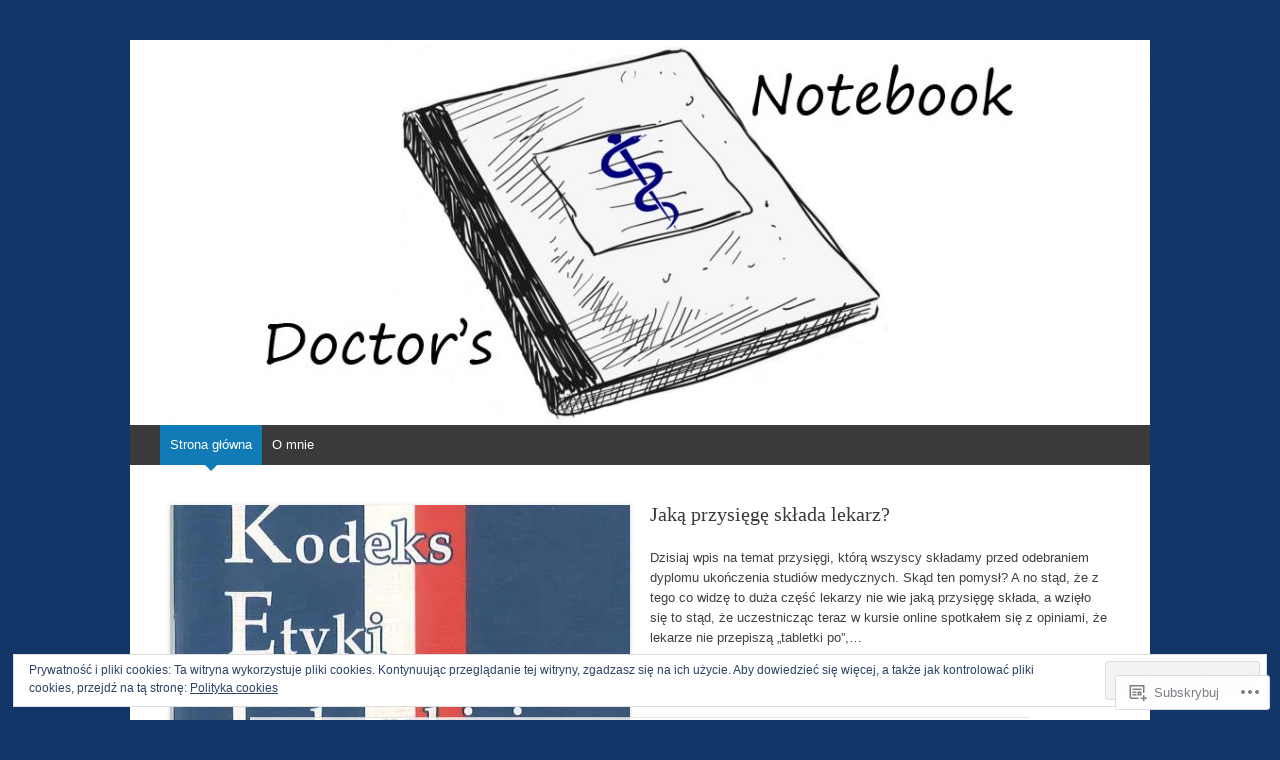

--- FILE ---
content_type: text/html; charset=UTF-8
request_url: https://doctors-notebook.com/
body_size: 29764
content:
<!DOCTYPE html>
<html lang="pl-PL">
<head>
<meta charset="UTF-8" />
<meta name="viewport" content="width=device-width, initial-scale=1" />
<title>Doctor&#039;s Notebook</title>
<link rel="profile" href="http://gmpg.org/xfn/11" />
<link rel="pingback" href="https://doctors-notebook.com/xmlrpc.php" />
<!--[if lt IE 9]>
<script src="https://s0.wp.com/wp-content/themes/pub/expound/js/html5.js?m=1376965621i" type="text/javascript"></script>
<![endif]-->

<meta name='robots' content='max-image-preview:large' />

<!-- Async WordPress.com Remote Login -->
<script id="wpcom_remote_login_js">
var wpcom_remote_login_extra_auth = '';
function wpcom_remote_login_remove_dom_node_id( element_id ) {
	var dom_node = document.getElementById( element_id );
	if ( dom_node ) { dom_node.parentNode.removeChild( dom_node ); }
}
function wpcom_remote_login_remove_dom_node_classes( class_name ) {
	var dom_nodes = document.querySelectorAll( '.' + class_name );
	for ( var i = 0; i < dom_nodes.length; i++ ) {
		dom_nodes[ i ].parentNode.removeChild( dom_nodes[ i ] );
	}
}
function wpcom_remote_login_final_cleanup() {
	wpcom_remote_login_remove_dom_node_classes( "wpcom_remote_login_msg" );
	wpcom_remote_login_remove_dom_node_id( "wpcom_remote_login_key" );
	wpcom_remote_login_remove_dom_node_id( "wpcom_remote_login_validate" );
	wpcom_remote_login_remove_dom_node_id( "wpcom_remote_login_js" );
	wpcom_remote_login_remove_dom_node_id( "wpcom_request_access_iframe" );
	wpcom_remote_login_remove_dom_node_id( "wpcom_request_access_styles" );
}

// Watch for messages back from the remote login
window.addEventListener( "message", function( e ) {
	if ( e.origin === "https://r-login.wordpress.com" ) {
		var data = {};
		try {
			data = JSON.parse( e.data );
		} catch( e ) {
			wpcom_remote_login_final_cleanup();
			return;
		}

		if ( data.msg === 'LOGIN' ) {
			// Clean up the login check iframe
			wpcom_remote_login_remove_dom_node_id( "wpcom_remote_login_key" );

			var id_regex = new RegExp( /^[0-9]+$/ );
			var token_regex = new RegExp( /^.*|.*|.*$/ );
			if (
				token_regex.test( data.token )
				&& id_regex.test( data.wpcomid )
			) {
				// We have everything we need to ask for a login
				var script = document.createElement( "script" );
				script.setAttribute( "id", "wpcom_remote_login_validate" );
				script.src = '/remote-login.php?wpcom_remote_login=validate'
					+ '&wpcomid=' + data.wpcomid
					+ '&token=' + encodeURIComponent( data.token )
					+ '&host=' + window.location.protocol
					+ '//' + window.location.hostname
					+ '&postid=405'
					+ '&is_singular=';
				document.body.appendChild( script );
			}

			return;
		}

		// Safari ITP, not logged in, so redirect
		if ( data.msg === 'LOGIN-REDIRECT' ) {
			window.location = 'https://wordpress.com/log-in?redirect_to=' + window.location.href;
			return;
		}

		// Safari ITP, storage access failed, remove the request
		if ( data.msg === 'LOGIN-REMOVE' ) {
			var css_zap = 'html { -webkit-transition: margin-top 1s; transition: margin-top 1s; } /* 9001 */ html { margin-top: 0 !important; } * html body { margin-top: 0 !important; } @media screen and ( max-width: 782px ) { html { margin-top: 0 !important; } * html body { margin-top: 0 !important; } }';
			var style_zap = document.createElement( 'style' );
			style_zap.type = 'text/css';
			style_zap.appendChild( document.createTextNode( css_zap ) );
			document.body.appendChild( style_zap );

			var e = document.getElementById( 'wpcom_request_access_iframe' );
			e.parentNode.removeChild( e );

			document.cookie = 'wordpress_com_login_access=denied; path=/; max-age=31536000';

			return;
		}

		// Safari ITP
		if ( data.msg === 'REQUEST_ACCESS' ) {
			console.log( 'request access: safari' );

			// Check ITP iframe enable/disable knob
			if ( wpcom_remote_login_extra_auth !== 'safari_itp_iframe' ) {
				return;
			}

			// If we are in a "private window" there is no ITP.
			var private_window = false;
			try {
				var opendb = window.openDatabase( null, null, null, null );
			} catch( e ) {
				private_window = true;
			}

			if ( private_window ) {
				console.log( 'private window' );
				return;
			}

			var iframe = document.createElement( 'iframe' );
			iframe.id = 'wpcom_request_access_iframe';
			iframe.setAttribute( 'scrolling', 'no' );
			iframe.setAttribute( 'sandbox', 'allow-storage-access-by-user-activation allow-scripts allow-same-origin allow-top-navigation-by-user-activation' );
			iframe.src = 'https://r-login.wordpress.com/remote-login.php?wpcom_remote_login=request_access&origin=' + encodeURIComponent( data.origin ) + '&wpcomid=' + encodeURIComponent( data.wpcomid );

			var css = 'html { -webkit-transition: margin-top 1s; transition: margin-top 1s; } /* 9001 */ html { margin-top: 46px !important; } * html body { margin-top: 46px !important; } @media screen and ( max-width: 660px ) { html { margin-top: 71px !important; } * html body { margin-top: 71px !important; } #wpcom_request_access_iframe { display: block; height: 71px !important; } } #wpcom_request_access_iframe { border: 0px; height: 46px; position: fixed; top: 0; left: 0; width: 100%; min-width: 100%; z-index: 99999; background: #23282d; } ';

			var style = document.createElement( 'style' );
			style.type = 'text/css';
			style.id = 'wpcom_request_access_styles';
			style.appendChild( document.createTextNode( css ) );
			document.body.appendChild( style );

			document.body.appendChild( iframe );
		}

		if ( data.msg === 'DONE' ) {
			wpcom_remote_login_final_cleanup();
		}
	}
}, false );

// Inject the remote login iframe after the page has had a chance to load
// more critical resources
window.addEventListener( "DOMContentLoaded", function( e ) {
	var iframe = document.createElement( "iframe" );
	iframe.style.display = "none";
	iframe.setAttribute( "scrolling", "no" );
	iframe.setAttribute( "id", "wpcom_remote_login_key" );
	iframe.src = "https://r-login.wordpress.com/remote-login.php"
		+ "?wpcom_remote_login=key"
		+ "&origin=aHR0cHM6Ly9kb2N0b3JzLW5vdGVib29rLmNvbQ%3D%3D"
		+ "&wpcomid=116193489"
		+ "&time=" + Math.floor( Date.now() / 1000 );
	document.body.appendChild( iframe );
}, false );
</script>
<link rel='dns-prefetch' href='//s0.wp.com' />
<link rel="alternate" type="application/rss+xml" title="Doctor&#039;s Notebook &raquo; Kanał z wpisami" href="https://doctors-notebook.com/feed/" />
<link rel="alternate" type="application/rss+xml" title="Doctor&#039;s Notebook &raquo; Kanał z komentarzami" href="https://doctors-notebook.com/comments/feed/" />
	<script type="text/javascript">
		/* <![CDATA[ */
		function addLoadEvent(func) {
			var oldonload = window.onload;
			if (typeof window.onload != 'function') {
				window.onload = func;
			} else {
				window.onload = function () {
					oldonload();
					func();
				}
			}
		}
		/* ]]> */
	</script>
	<link crossorigin='anonymous' rel='stylesheet' id='all-css-0-1' href='/_static/??/wp-content/mu-plugins/widgets/eu-cookie-law/templates/style.css,/wp-content/mu-plugins/jetpack-plugin/sun/modules/infinite-scroll/infinity.css?m=1753279645j&cssminify=yes' type='text/css' media='all' />
<style id='wp-emoji-styles-inline-css'>

	img.wp-smiley, img.emoji {
		display: inline !important;
		border: none !important;
		box-shadow: none !important;
		height: 1em !important;
		width: 1em !important;
		margin: 0 0.07em !important;
		vertical-align: -0.1em !important;
		background: none !important;
		padding: 0 !important;
	}
/*# sourceURL=wp-emoji-styles-inline-css */
</style>
<link crossorigin='anonymous' rel='stylesheet' id='all-css-2-1' href='/wp-content/plugins/gutenberg-core/v22.2.0/build/styles/block-library/style.css?m=1764855221i&cssminify=yes' type='text/css' media='all' />
<style id='wp-block-library-inline-css'>
.has-text-align-justify {
	text-align:justify;
}
.has-text-align-justify{text-align:justify;}

/*# sourceURL=wp-block-library-inline-css */
</style><style id='wp-block-paragraph-inline-css'>
.is-small-text{font-size:.875em}.is-regular-text{font-size:1em}.is-large-text{font-size:2.25em}.is-larger-text{font-size:3em}.has-drop-cap:not(:focus):first-letter{float:left;font-size:8.4em;font-style:normal;font-weight:100;line-height:.68;margin:.05em .1em 0 0;text-transform:uppercase}body.rtl .has-drop-cap:not(:focus):first-letter{float:none;margin-left:.1em}p.has-drop-cap.has-background{overflow:hidden}:root :where(p.has-background){padding:1.25em 2.375em}:where(p.has-text-color:not(.has-link-color)) a{color:inherit}p.has-text-align-left[style*="writing-mode:vertical-lr"],p.has-text-align-right[style*="writing-mode:vertical-rl"]{rotate:180deg}
/*# sourceURL=/wp-content/plugins/gutenberg-core/v22.2.0/build/styles/block-library/paragraph/style.css */
</style>
<style id='global-styles-inline-css'>
:root{--wp--preset--aspect-ratio--square: 1;--wp--preset--aspect-ratio--4-3: 4/3;--wp--preset--aspect-ratio--3-4: 3/4;--wp--preset--aspect-ratio--3-2: 3/2;--wp--preset--aspect-ratio--2-3: 2/3;--wp--preset--aspect-ratio--16-9: 16/9;--wp--preset--aspect-ratio--9-16: 9/16;--wp--preset--color--black: #000000;--wp--preset--color--cyan-bluish-gray: #abb8c3;--wp--preset--color--white: #ffffff;--wp--preset--color--pale-pink: #f78da7;--wp--preset--color--vivid-red: #cf2e2e;--wp--preset--color--luminous-vivid-orange: #ff6900;--wp--preset--color--luminous-vivid-amber: #fcb900;--wp--preset--color--light-green-cyan: #7bdcb5;--wp--preset--color--vivid-green-cyan: #00d084;--wp--preset--color--pale-cyan-blue: #8ed1fc;--wp--preset--color--vivid-cyan-blue: #0693e3;--wp--preset--color--vivid-purple: #9b51e0;--wp--preset--gradient--vivid-cyan-blue-to-vivid-purple: linear-gradient(135deg,rgb(6,147,227) 0%,rgb(155,81,224) 100%);--wp--preset--gradient--light-green-cyan-to-vivid-green-cyan: linear-gradient(135deg,rgb(122,220,180) 0%,rgb(0,208,130) 100%);--wp--preset--gradient--luminous-vivid-amber-to-luminous-vivid-orange: linear-gradient(135deg,rgb(252,185,0) 0%,rgb(255,105,0) 100%);--wp--preset--gradient--luminous-vivid-orange-to-vivid-red: linear-gradient(135deg,rgb(255,105,0) 0%,rgb(207,46,46) 100%);--wp--preset--gradient--very-light-gray-to-cyan-bluish-gray: linear-gradient(135deg,rgb(238,238,238) 0%,rgb(169,184,195) 100%);--wp--preset--gradient--cool-to-warm-spectrum: linear-gradient(135deg,rgb(74,234,220) 0%,rgb(151,120,209) 20%,rgb(207,42,186) 40%,rgb(238,44,130) 60%,rgb(251,105,98) 80%,rgb(254,248,76) 100%);--wp--preset--gradient--blush-light-purple: linear-gradient(135deg,rgb(255,206,236) 0%,rgb(152,150,240) 100%);--wp--preset--gradient--blush-bordeaux: linear-gradient(135deg,rgb(254,205,165) 0%,rgb(254,45,45) 50%,rgb(107,0,62) 100%);--wp--preset--gradient--luminous-dusk: linear-gradient(135deg,rgb(255,203,112) 0%,rgb(199,81,192) 50%,rgb(65,88,208) 100%);--wp--preset--gradient--pale-ocean: linear-gradient(135deg,rgb(255,245,203) 0%,rgb(182,227,212) 50%,rgb(51,167,181) 100%);--wp--preset--gradient--electric-grass: linear-gradient(135deg,rgb(202,248,128) 0%,rgb(113,206,126) 100%);--wp--preset--gradient--midnight: linear-gradient(135deg,rgb(2,3,129) 0%,rgb(40,116,252) 100%);--wp--preset--font-size--small: 13px;--wp--preset--font-size--medium: 20px;--wp--preset--font-size--large: 36px;--wp--preset--font-size--x-large: 42px;--wp--preset--font-family--albert-sans: 'Albert Sans', sans-serif;--wp--preset--font-family--alegreya: Alegreya, serif;--wp--preset--font-family--arvo: Arvo, serif;--wp--preset--font-family--bodoni-moda: 'Bodoni Moda', serif;--wp--preset--font-family--bricolage-grotesque: 'Bricolage Grotesque', sans-serif;--wp--preset--font-family--cabin: Cabin, sans-serif;--wp--preset--font-family--chivo: Chivo, sans-serif;--wp--preset--font-family--commissioner: Commissioner, sans-serif;--wp--preset--font-family--cormorant: Cormorant, serif;--wp--preset--font-family--courier-prime: 'Courier Prime', monospace;--wp--preset--font-family--crimson-pro: 'Crimson Pro', serif;--wp--preset--font-family--dm-mono: 'DM Mono', monospace;--wp--preset--font-family--dm-sans: 'DM Sans', sans-serif;--wp--preset--font-family--dm-serif-display: 'DM Serif Display', serif;--wp--preset--font-family--domine: Domine, serif;--wp--preset--font-family--eb-garamond: 'EB Garamond', serif;--wp--preset--font-family--epilogue: Epilogue, sans-serif;--wp--preset--font-family--fahkwang: Fahkwang, sans-serif;--wp--preset--font-family--figtree: Figtree, sans-serif;--wp--preset--font-family--fira-sans: 'Fira Sans', sans-serif;--wp--preset--font-family--fjalla-one: 'Fjalla One', sans-serif;--wp--preset--font-family--fraunces: Fraunces, serif;--wp--preset--font-family--gabarito: Gabarito, system-ui;--wp--preset--font-family--ibm-plex-mono: 'IBM Plex Mono', monospace;--wp--preset--font-family--ibm-plex-sans: 'IBM Plex Sans', sans-serif;--wp--preset--font-family--ibarra-real-nova: 'Ibarra Real Nova', serif;--wp--preset--font-family--instrument-serif: 'Instrument Serif', serif;--wp--preset--font-family--inter: Inter, sans-serif;--wp--preset--font-family--josefin-sans: 'Josefin Sans', sans-serif;--wp--preset--font-family--jost: Jost, sans-serif;--wp--preset--font-family--libre-baskerville: 'Libre Baskerville', serif;--wp--preset--font-family--libre-franklin: 'Libre Franklin', sans-serif;--wp--preset--font-family--literata: Literata, serif;--wp--preset--font-family--lora: Lora, serif;--wp--preset--font-family--merriweather: Merriweather, serif;--wp--preset--font-family--montserrat: Montserrat, sans-serif;--wp--preset--font-family--newsreader: Newsreader, serif;--wp--preset--font-family--noto-sans-mono: 'Noto Sans Mono', sans-serif;--wp--preset--font-family--nunito: Nunito, sans-serif;--wp--preset--font-family--open-sans: 'Open Sans', sans-serif;--wp--preset--font-family--overpass: Overpass, sans-serif;--wp--preset--font-family--pt-serif: 'PT Serif', serif;--wp--preset--font-family--petrona: Petrona, serif;--wp--preset--font-family--piazzolla: Piazzolla, serif;--wp--preset--font-family--playfair-display: 'Playfair Display', serif;--wp--preset--font-family--plus-jakarta-sans: 'Plus Jakarta Sans', sans-serif;--wp--preset--font-family--poppins: Poppins, sans-serif;--wp--preset--font-family--raleway: Raleway, sans-serif;--wp--preset--font-family--roboto: Roboto, sans-serif;--wp--preset--font-family--roboto-slab: 'Roboto Slab', serif;--wp--preset--font-family--rubik: Rubik, sans-serif;--wp--preset--font-family--rufina: Rufina, serif;--wp--preset--font-family--sora: Sora, sans-serif;--wp--preset--font-family--source-sans-3: 'Source Sans 3', sans-serif;--wp--preset--font-family--source-serif-4: 'Source Serif 4', serif;--wp--preset--font-family--space-mono: 'Space Mono', monospace;--wp--preset--font-family--syne: Syne, sans-serif;--wp--preset--font-family--texturina: Texturina, serif;--wp--preset--font-family--urbanist: Urbanist, sans-serif;--wp--preset--font-family--work-sans: 'Work Sans', sans-serif;--wp--preset--spacing--20: 0.44rem;--wp--preset--spacing--30: 0.67rem;--wp--preset--spacing--40: 1rem;--wp--preset--spacing--50: 1.5rem;--wp--preset--spacing--60: 2.25rem;--wp--preset--spacing--70: 3.38rem;--wp--preset--spacing--80: 5.06rem;--wp--preset--shadow--natural: 6px 6px 9px rgba(0, 0, 0, 0.2);--wp--preset--shadow--deep: 12px 12px 50px rgba(0, 0, 0, 0.4);--wp--preset--shadow--sharp: 6px 6px 0px rgba(0, 0, 0, 0.2);--wp--preset--shadow--outlined: 6px 6px 0px -3px rgb(255, 255, 255), 6px 6px rgb(0, 0, 0);--wp--preset--shadow--crisp: 6px 6px 0px rgb(0, 0, 0);}:where(.is-layout-flex){gap: 0.5em;}:where(.is-layout-grid){gap: 0.5em;}body .is-layout-flex{display: flex;}.is-layout-flex{flex-wrap: wrap;align-items: center;}.is-layout-flex > :is(*, div){margin: 0;}body .is-layout-grid{display: grid;}.is-layout-grid > :is(*, div){margin: 0;}:where(.wp-block-columns.is-layout-flex){gap: 2em;}:where(.wp-block-columns.is-layout-grid){gap: 2em;}:where(.wp-block-post-template.is-layout-flex){gap: 1.25em;}:where(.wp-block-post-template.is-layout-grid){gap: 1.25em;}.has-black-color{color: var(--wp--preset--color--black) !important;}.has-cyan-bluish-gray-color{color: var(--wp--preset--color--cyan-bluish-gray) !important;}.has-white-color{color: var(--wp--preset--color--white) !important;}.has-pale-pink-color{color: var(--wp--preset--color--pale-pink) !important;}.has-vivid-red-color{color: var(--wp--preset--color--vivid-red) !important;}.has-luminous-vivid-orange-color{color: var(--wp--preset--color--luminous-vivid-orange) !important;}.has-luminous-vivid-amber-color{color: var(--wp--preset--color--luminous-vivid-amber) !important;}.has-light-green-cyan-color{color: var(--wp--preset--color--light-green-cyan) !important;}.has-vivid-green-cyan-color{color: var(--wp--preset--color--vivid-green-cyan) !important;}.has-pale-cyan-blue-color{color: var(--wp--preset--color--pale-cyan-blue) !important;}.has-vivid-cyan-blue-color{color: var(--wp--preset--color--vivid-cyan-blue) !important;}.has-vivid-purple-color{color: var(--wp--preset--color--vivid-purple) !important;}.has-black-background-color{background-color: var(--wp--preset--color--black) !important;}.has-cyan-bluish-gray-background-color{background-color: var(--wp--preset--color--cyan-bluish-gray) !important;}.has-white-background-color{background-color: var(--wp--preset--color--white) !important;}.has-pale-pink-background-color{background-color: var(--wp--preset--color--pale-pink) !important;}.has-vivid-red-background-color{background-color: var(--wp--preset--color--vivid-red) !important;}.has-luminous-vivid-orange-background-color{background-color: var(--wp--preset--color--luminous-vivid-orange) !important;}.has-luminous-vivid-amber-background-color{background-color: var(--wp--preset--color--luminous-vivid-amber) !important;}.has-light-green-cyan-background-color{background-color: var(--wp--preset--color--light-green-cyan) !important;}.has-vivid-green-cyan-background-color{background-color: var(--wp--preset--color--vivid-green-cyan) !important;}.has-pale-cyan-blue-background-color{background-color: var(--wp--preset--color--pale-cyan-blue) !important;}.has-vivid-cyan-blue-background-color{background-color: var(--wp--preset--color--vivid-cyan-blue) !important;}.has-vivid-purple-background-color{background-color: var(--wp--preset--color--vivid-purple) !important;}.has-black-border-color{border-color: var(--wp--preset--color--black) !important;}.has-cyan-bluish-gray-border-color{border-color: var(--wp--preset--color--cyan-bluish-gray) !important;}.has-white-border-color{border-color: var(--wp--preset--color--white) !important;}.has-pale-pink-border-color{border-color: var(--wp--preset--color--pale-pink) !important;}.has-vivid-red-border-color{border-color: var(--wp--preset--color--vivid-red) !important;}.has-luminous-vivid-orange-border-color{border-color: var(--wp--preset--color--luminous-vivid-orange) !important;}.has-luminous-vivid-amber-border-color{border-color: var(--wp--preset--color--luminous-vivid-amber) !important;}.has-light-green-cyan-border-color{border-color: var(--wp--preset--color--light-green-cyan) !important;}.has-vivid-green-cyan-border-color{border-color: var(--wp--preset--color--vivid-green-cyan) !important;}.has-pale-cyan-blue-border-color{border-color: var(--wp--preset--color--pale-cyan-blue) !important;}.has-vivid-cyan-blue-border-color{border-color: var(--wp--preset--color--vivid-cyan-blue) !important;}.has-vivid-purple-border-color{border-color: var(--wp--preset--color--vivid-purple) !important;}.has-vivid-cyan-blue-to-vivid-purple-gradient-background{background: var(--wp--preset--gradient--vivid-cyan-blue-to-vivid-purple) !important;}.has-light-green-cyan-to-vivid-green-cyan-gradient-background{background: var(--wp--preset--gradient--light-green-cyan-to-vivid-green-cyan) !important;}.has-luminous-vivid-amber-to-luminous-vivid-orange-gradient-background{background: var(--wp--preset--gradient--luminous-vivid-amber-to-luminous-vivid-orange) !important;}.has-luminous-vivid-orange-to-vivid-red-gradient-background{background: var(--wp--preset--gradient--luminous-vivid-orange-to-vivid-red) !important;}.has-very-light-gray-to-cyan-bluish-gray-gradient-background{background: var(--wp--preset--gradient--very-light-gray-to-cyan-bluish-gray) !important;}.has-cool-to-warm-spectrum-gradient-background{background: var(--wp--preset--gradient--cool-to-warm-spectrum) !important;}.has-blush-light-purple-gradient-background{background: var(--wp--preset--gradient--blush-light-purple) !important;}.has-blush-bordeaux-gradient-background{background: var(--wp--preset--gradient--blush-bordeaux) !important;}.has-luminous-dusk-gradient-background{background: var(--wp--preset--gradient--luminous-dusk) !important;}.has-pale-ocean-gradient-background{background: var(--wp--preset--gradient--pale-ocean) !important;}.has-electric-grass-gradient-background{background: var(--wp--preset--gradient--electric-grass) !important;}.has-midnight-gradient-background{background: var(--wp--preset--gradient--midnight) !important;}.has-small-font-size{font-size: var(--wp--preset--font-size--small) !important;}.has-medium-font-size{font-size: var(--wp--preset--font-size--medium) !important;}.has-large-font-size{font-size: var(--wp--preset--font-size--large) !important;}.has-x-large-font-size{font-size: var(--wp--preset--font-size--x-large) !important;}.has-albert-sans-font-family{font-family: var(--wp--preset--font-family--albert-sans) !important;}.has-alegreya-font-family{font-family: var(--wp--preset--font-family--alegreya) !important;}.has-arvo-font-family{font-family: var(--wp--preset--font-family--arvo) !important;}.has-bodoni-moda-font-family{font-family: var(--wp--preset--font-family--bodoni-moda) !important;}.has-bricolage-grotesque-font-family{font-family: var(--wp--preset--font-family--bricolage-grotesque) !important;}.has-cabin-font-family{font-family: var(--wp--preset--font-family--cabin) !important;}.has-chivo-font-family{font-family: var(--wp--preset--font-family--chivo) !important;}.has-commissioner-font-family{font-family: var(--wp--preset--font-family--commissioner) !important;}.has-cormorant-font-family{font-family: var(--wp--preset--font-family--cormorant) !important;}.has-courier-prime-font-family{font-family: var(--wp--preset--font-family--courier-prime) !important;}.has-crimson-pro-font-family{font-family: var(--wp--preset--font-family--crimson-pro) !important;}.has-dm-mono-font-family{font-family: var(--wp--preset--font-family--dm-mono) !important;}.has-dm-sans-font-family{font-family: var(--wp--preset--font-family--dm-sans) !important;}.has-dm-serif-display-font-family{font-family: var(--wp--preset--font-family--dm-serif-display) !important;}.has-domine-font-family{font-family: var(--wp--preset--font-family--domine) !important;}.has-eb-garamond-font-family{font-family: var(--wp--preset--font-family--eb-garamond) !important;}.has-epilogue-font-family{font-family: var(--wp--preset--font-family--epilogue) !important;}.has-fahkwang-font-family{font-family: var(--wp--preset--font-family--fahkwang) !important;}.has-figtree-font-family{font-family: var(--wp--preset--font-family--figtree) !important;}.has-fira-sans-font-family{font-family: var(--wp--preset--font-family--fira-sans) !important;}.has-fjalla-one-font-family{font-family: var(--wp--preset--font-family--fjalla-one) !important;}.has-fraunces-font-family{font-family: var(--wp--preset--font-family--fraunces) !important;}.has-gabarito-font-family{font-family: var(--wp--preset--font-family--gabarito) !important;}.has-ibm-plex-mono-font-family{font-family: var(--wp--preset--font-family--ibm-plex-mono) !important;}.has-ibm-plex-sans-font-family{font-family: var(--wp--preset--font-family--ibm-plex-sans) !important;}.has-ibarra-real-nova-font-family{font-family: var(--wp--preset--font-family--ibarra-real-nova) !important;}.has-instrument-serif-font-family{font-family: var(--wp--preset--font-family--instrument-serif) !important;}.has-inter-font-family{font-family: var(--wp--preset--font-family--inter) !important;}.has-josefin-sans-font-family{font-family: var(--wp--preset--font-family--josefin-sans) !important;}.has-jost-font-family{font-family: var(--wp--preset--font-family--jost) !important;}.has-libre-baskerville-font-family{font-family: var(--wp--preset--font-family--libre-baskerville) !important;}.has-libre-franklin-font-family{font-family: var(--wp--preset--font-family--libre-franklin) !important;}.has-literata-font-family{font-family: var(--wp--preset--font-family--literata) !important;}.has-lora-font-family{font-family: var(--wp--preset--font-family--lora) !important;}.has-merriweather-font-family{font-family: var(--wp--preset--font-family--merriweather) !important;}.has-montserrat-font-family{font-family: var(--wp--preset--font-family--montserrat) !important;}.has-newsreader-font-family{font-family: var(--wp--preset--font-family--newsreader) !important;}.has-noto-sans-mono-font-family{font-family: var(--wp--preset--font-family--noto-sans-mono) !important;}.has-nunito-font-family{font-family: var(--wp--preset--font-family--nunito) !important;}.has-open-sans-font-family{font-family: var(--wp--preset--font-family--open-sans) !important;}.has-overpass-font-family{font-family: var(--wp--preset--font-family--overpass) !important;}.has-pt-serif-font-family{font-family: var(--wp--preset--font-family--pt-serif) !important;}.has-petrona-font-family{font-family: var(--wp--preset--font-family--petrona) !important;}.has-piazzolla-font-family{font-family: var(--wp--preset--font-family--piazzolla) !important;}.has-playfair-display-font-family{font-family: var(--wp--preset--font-family--playfair-display) !important;}.has-plus-jakarta-sans-font-family{font-family: var(--wp--preset--font-family--plus-jakarta-sans) !important;}.has-poppins-font-family{font-family: var(--wp--preset--font-family--poppins) !important;}.has-raleway-font-family{font-family: var(--wp--preset--font-family--raleway) !important;}.has-roboto-font-family{font-family: var(--wp--preset--font-family--roboto) !important;}.has-roboto-slab-font-family{font-family: var(--wp--preset--font-family--roboto-slab) !important;}.has-rubik-font-family{font-family: var(--wp--preset--font-family--rubik) !important;}.has-rufina-font-family{font-family: var(--wp--preset--font-family--rufina) !important;}.has-sora-font-family{font-family: var(--wp--preset--font-family--sora) !important;}.has-source-sans-3-font-family{font-family: var(--wp--preset--font-family--source-sans-3) !important;}.has-source-serif-4-font-family{font-family: var(--wp--preset--font-family--source-serif-4) !important;}.has-space-mono-font-family{font-family: var(--wp--preset--font-family--space-mono) !important;}.has-syne-font-family{font-family: var(--wp--preset--font-family--syne) !important;}.has-texturina-font-family{font-family: var(--wp--preset--font-family--texturina) !important;}.has-urbanist-font-family{font-family: var(--wp--preset--font-family--urbanist) !important;}.has-work-sans-font-family{font-family: var(--wp--preset--font-family--work-sans) !important;}
/*# sourceURL=global-styles-inline-css */
</style>

<style id='classic-theme-styles-inline-css'>
/*! This file is auto-generated */
.wp-block-button__link{color:#fff;background-color:#32373c;border-radius:9999px;box-shadow:none;text-decoration:none;padding:calc(.667em + 2px) calc(1.333em + 2px);font-size:1.125em}.wp-block-file__button{background:#32373c;color:#fff;text-decoration:none}
/*# sourceURL=/wp-includes/css/classic-themes.min.css */
</style>
<link crossorigin='anonymous' rel='stylesheet' id='all-css-4-1' href='/_static/??-eJyFj9sKwkAMRH/IbKgtXh7Eb9m2sa7ujc2u1b83RdCKUF9CMswZMjhG6ILP5DNGWwbjGbvQ2tBdGdeq2qkK2LhoCRLdVIO94fx2AOeHJdUxr3AW5Ap8shKJ7qLOk8NRbzRZcmJbwsYoDLRtTMQMMp0pDvJZQP7hXjLG0iLdYyi+x79/JZIGg6wDimt2LkEDBZDeOpvgvw44WW3ShB7dodo21WZf1/X68gRpRIHF&cssminify=yes' type='text/css' media='all' />
<style id='jetpack-global-styles-frontend-style-inline-css'>
:root { --font-headings: unset; --font-base: unset; --font-headings-default: -apple-system,BlinkMacSystemFont,"Segoe UI",Roboto,Oxygen-Sans,Ubuntu,Cantarell,"Helvetica Neue",sans-serif; --font-base-default: -apple-system,BlinkMacSystemFont,"Segoe UI",Roboto,Oxygen-Sans,Ubuntu,Cantarell,"Helvetica Neue",sans-serif;}
/*# sourceURL=jetpack-global-styles-frontend-style-inline-css */
</style>
<link crossorigin='anonymous' rel='stylesheet' id='all-css-6-1' href='/wp-content/themes/h4/global.css?m=1420737423i&cssminify=yes' type='text/css' media='all' />
<script type="text/javascript" id="wpcom-actionbar-placeholder-js-extra">
/* <![CDATA[ */
var actionbardata = {"siteID":"116193489","postID":"0","siteURL":"https://doctors-notebook.com","xhrURL":"https://doctors-notebook.com/wp-admin/admin-ajax.php","nonce":"6dfe660a43","isLoggedIn":"","statusMessage":"","subsEmailDefault":"instantly","proxyScriptUrl":"https://s0.wp.com/wp-content/js/wpcom-proxy-request.js?m=1513050504i&amp;ver=20211021","i18n":{"followedText":"Nowe wpisy z tej witryny b\u0119d\u0105 teraz pojawia\u0107 si\u0119 w twoim \u003Ca href=\"https://wordpress.com/reader\"\u003EReader\u003C/a\u003E","foldBar":"Zwi\u0144 ten panel","unfoldBar":"Rozwi\u0144 ten panel","shortLinkCopied":"Kr\u00f3tki odno\u015bnik skopiowany do schowka."}};
//# sourceURL=wpcom-actionbar-placeholder-js-extra
/* ]]> */
</script>
<script type="text/javascript" id="jetpack-mu-wpcom-settings-js-before">
/* <![CDATA[ */
var JETPACK_MU_WPCOM_SETTINGS = {"assetsUrl":"https://s0.wp.com/wp-content/mu-plugins/jetpack-mu-wpcom-plugin/sun/jetpack_vendor/automattic/jetpack-mu-wpcom/src/build/"};
//# sourceURL=jetpack-mu-wpcom-settings-js-before
/* ]]> */
</script>
<script crossorigin='anonymous' type='text/javascript'  src='/_static/??/wp-content/js/rlt-proxy.js,/wp-content/blog-plugins/wordads-classes/js/cmp/v2/cmp-non-gdpr.js?m=1720530689j'></script>
<script type="text/javascript" id="rlt-proxy-js-after">
/* <![CDATA[ */
	rltInitialize( {"token":null,"iframeOrigins":["https:\/\/widgets.wp.com"]} );
//# sourceURL=rlt-proxy-js-after
/* ]]> */
</script>
<link rel="EditURI" type="application/rsd+xml" title="RSD" href="https://lekarskinotes.wordpress.com/xmlrpc.php?rsd" />
<meta name="generator" content="WordPress.com" />
<link rel='shortlink' href='https://wp.me/7Rxex' />

<!-- Jetpack Open Graph Tags -->
<meta property="og:type" content="website" />
<meta property="og:title" content="Doctor&#039;s Notebook" />
<meta property="og:url" content="https://doctors-notebook.com/" />
<meta property="og:site_name" content="Doctor&#039;s Notebook" />
<meta property="og:image" content="https://doctors-notebook.com/wp-content/uploads/2017/06/cropped-k6400373.jpg?w=180" />
<meta property="og:image:width" content="200" />
<meta property="og:image:height" content="200" />
<meta property="og:image:alt" content="" />
<meta property="og:locale" content="pl_PL" />

<!-- End Jetpack Open Graph Tags -->
<link rel="search" type="application/opensearchdescription+xml" href="https://doctors-notebook.com/osd.xml" title="Doctor&#039;s Notebook" />
<link rel="search" type="application/opensearchdescription+xml" href="https://s1.wp.com/opensearch.xml" title="WordPress.com" />
<meta name="theme-color" content="#123668" />
<style type="text/css">.recentcomments a{display:inline !important;padding:0 !important;margin:0 !important;}</style>		<style type="text/css">
			.recentcomments a {
				display: inline !important;
				padding: 0 !important;
				margin: 0 !important;
			}

			table.recentcommentsavatartop img.avatar, table.recentcommentsavatarend img.avatar {
				border: 0px;
				margin: 0;
			}

			table.recentcommentsavatartop a, table.recentcommentsavatarend a {
				border: 0px !important;
				background-color: transparent !important;
			}

			td.recentcommentsavatarend, td.recentcommentsavatartop {
				padding: 0px 0px 1px 0px;
				margin: 0px;
			}

			td.recentcommentstextend {
				border: none !important;
				padding: 0px 0px 2px 10px;
			}

			.rtl td.recentcommentstextend {
				padding: 0px 10px 2px 0px;
			}

			td.recentcommentstexttop {
				border: none;
				padding: 0px 0px 0px 10px;
			}

			.rtl td.recentcommentstexttop {
				padding: 0px 10px 0px 0px;
			}
		</style>
			<style type="text/css">
			.site-title,
        .site-description {
            position: absolute !important;
            clip: rect(1px 1px 1px 1px); /* IE6, IE7 */
            clip: rect(1px, 1px, 1px, 1px);
        }

        
	
			.site-header .site-branding {
			background-color: transparent;
			background-image: url('https://doctors-notebook.com/wp-content/uploads/2018/08/cropped-logo2-copy.jpg');
			background-position: 50% 0;
			background-repeat: no-repeat;
			height: 385px;
		}
		</style>
	<style type="text/css" id="custom-background-css">
body.custom-background { background-color: #123668; }
</style>
			<script type="text/javascript">

			window.doNotSellCallback = function() {

				var linkElements = [
					'a[href="https://wordpress.com/?ref=footer_blog"]',
					'a[href="https://wordpress.com/?ref=footer_website"]',
					'a[href="https://wordpress.com/?ref=vertical_footer"]',
					'a[href^="https://wordpress.com/?ref=footer_segment_"]',
				].join(',');

				var dnsLink = document.createElement( 'a' );
				dnsLink.href = 'https://wordpress.com/pl/advertising-program-optout/';
				dnsLink.classList.add( 'do-not-sell-link' );
				dnsLink.rel = 'nofollow';
				dnsLink.style.marginLeft = '0.5em';
				dnsLink.textContent = 'Nie sprzedawaj ani nie udostępniaj moich danych osobowych';

				var creditLinks = document.querySelectorAll( linkElements );

				if ( 0 === creditLinks.length ) {
					return false;
				}

				Array.prototype.forEach.call( creditLinks, function( el ) {
					el.insertAdjacentElement( 'afterend', dnsLink );
				});

				return true;
			};

		</script>
		<style type="text/css" id="custom-colors-css">button:hover, input[type="button"]:hover, input[type="reset"]:hover, input[type="submit"]:hover, .button-primary:hover, a.button-primary:hover, .wpm-button-primary:hover, a.wpm-button-primary:hover, button:focus, input[type="button"]:focus, input[type="reset"]:focus, input[type="submit"]:focus, .button-primary:focus, a.button-primary:focus, .wpm-button-primary:focus, a.wpm-button-primary:focus, button:active, input[type="button"]:active, input[type="reset"]:active, input[type="submit"]:active, .button-primary:active, a.button-primary:active, .wpm-button-primary:active, a.wpm-button-primary:active, #infinite-handle span { color: #FFFFFF;}
button, input[type="button"], input[type="reset"], input[type="submit"], .button-primary, a.button-primary, a.button-primary:visited, .wpm-button-primary, a.wpm-button-primary { color: #FFFFFF;}
.navigation-main a,.navigation-main a:visited { color: #FFFFFF;}
.navigation-main li.current_page_item a, .navigation-main li.current-menu-item a,.navigation-main li.current_page_item a:visited, .navigation-main li.current-menu-item a:visited { color: #FFFFFF;}
.navigation-main ul > .current_page_item:hover, .navigation-main ul > .current-menu-item:hover, .navigation-main ul > .current-post-ancestor:hover, .navigation-main ul > .current-menu-ancestor:hover, .navigation-main ul > .current-menu-parent:hover, .navigation-main ul > .current-post-parent:hover { color: #FFFFFF;}
.site-footer a,.site-footer a:visited { color: #aaaaaa;}
body { background-color: #123668;}
</style>
<link rel="icon" href="https://doctors-notebook.com/wp-content/uploads/2017/06/cropped-k6400373.jpg?w=32" sizes="32x32" />
<link rel="icon" href="https://doctors-notebook.com/wp-content/uploads/2017/06/cropped-k6400373.jpg?w=180" sizes="192x192" />
<link rel="apple-touch-icon" href="https://doctors-notebook.com/wp-content/uploads/2017/06/cropped-k6400373.jpg?w=180" />
<meta name="msapplication-TileImage" content="https://doctors-notebook.com/wp-content/uploads/2017/06/cropped-k6400373.jpg?w=180" />
<script type="text/javascript">
	window.google_analytics_uacct = "UA-52447-2";
</script>

<script type="text/javascript">
	var _gaq = _gaq || [];
	_gaq.push(['_setAccount', 'UA-52447-2']);
	_gaq.push(['_gat._anonymizeIp']);
	_gaq.push(['_setDomainName', 'none']);
	_gaq.push(['_setAllowLinker', true]);
	_gaq.push(['_initData']);
	_gaq.push(['_trackPageview']);

	(function() {
		var ga = document.createElement('script'); ga.type = 'text/javascript'; ga.async = true;
		ga.src = ('https:' == document.location.protocol ? 'https://ssl' : 'http://www') + '.google-analytics.com/ga.js';
		(document.getElementsByTagName('head')[0] || document.getElementsByTagName('body')[0]).appendChild(ga);
	})();
</script>
<link crossorigin='anonymous' rel='stylesheet' id='all-css-0-3' href='/_static/??-eJydzNEKwjAMheEXsoapc+xCfBSpWRjd0rQ0DWNvL8LmpYiX/+HwwZIdJqkkFaK5zDYGUZioZo/z1qAm8AiC8OSEs4IuIVM5ouoBfgZiGoxJAX1JpsSfzz786dXANLjRM1NZv9Xbv8db07XnU9dfL+30AlHOX2M=&cssminify=yes' type='text/css' media='all' />
</head>

<body class="home blog custom-background wp-theme-pubexpound customizer-styles-applied jetpack-reblog-enabled">
<div id="page" class="hfeed site">
		<header id="masthead" class="site-header" role="banner">
		<div class="site-branding">
			<a href="https://doctors-notebook.com/" class="wrapper-link">
				<div class="site-title-group">
					<h1 class="site-title"><a href="https://doctors-notebook.com/" title="Doctor&#039;s Notebook" rel="home">Doctor&#039;s Notebook</a></h1>
					<h2 class="site-description"></h2>
				</div>
			</a>
		</div>

		<nav id="site-navigation" class="navigation-main" role="navigation">
			<h1 class="menu-toggle">Menu</h1>
			<div class="screen-reader-text skip-link"><a href="#content" title="Przeskocz do treści">Przeskocz do treści</a></div>

			<div class="menu"><ul>
<li class="current_page_item"><a href="https://doctors-notebook.com/">Strona główna</a></li><li class="page_item page-item-1"><a href="https://doctors-notebook.com/informacje/">O mnie</a></li>
</ul></div>
					</nav><!-- #site-navigation -->
	</header><!-- #masthead -->

	<div id="main" class="site-main">

				
	<div class="featured-content">

	<article id="post-469" class="post-469 post type-post status-publish format-standard has-post-thumbnail hentry category-praca category-studia category-wydarzenia tag-deklaracja-genewska tag-przyrzeczenie-lekarskie tag-przysiega-hippokratesa">

				<div class="entry-thumbnail">
			<a href="https://doctors-notebook.com/2020/05/25/jaka-przysiege-sklada-lekarz/"><img width="460" height="260" src="https://doctors-notebook.com/wp-content/uploads/2020/05/1574857867_nowy-kodeks-dobra-flaga1.jpg?w=460&amp;h=260&amp;crop=1" class="attachment-expound-featured size-expound-featured wp-post-image" alt="" decoding="async" srcset="https://doctors-notebook.com/wp-content/uploads/2020/05/1574857867_nowy-kodeks-dobra-flaga1.jpg?w=460&amp;h=260&amp;crop=1 460w, https://doctors-notebook.com/wp-content/uploads/2020/05/1574857867_nowy-kodeks-dobra-flaga1.jpg?w=150&amp;h=85&amp;crop=1 150w, https://doctors-notebook.com/wp-content/uploads/2020/05/1574857867_nowy-kodeks-dobra-flaga1.jpg?w=300&amp;h=170&amp;crop=1 300w" sizes="(max-width: 460px) 100vw, 460px" data-attachment-id="479" data-permalink="https://doctors-notebook.com/2020/05/25/jaka-przysiege-sklada-lekarz/1574857867_nowy-kodeks-dobra-flaga1/" data-orig-file="https://doctors-notebook.com/wp-content/uploads/2020/05/1574857867_nowy-kodeks-dobra-flaga1.jpg" data-orig-size="725,485" data-comments-opened="1" data-image-meta="{&quot;aperture&quot;:&quot;0&quot;,&quot;credit&quot;:&quot;&quot;,&quot;camera&quot;:&quot;&quot;,&quot;caption&quot;:&quot;&quot;,&quot;created_timestamp&quot;:&quot;0&quot;,&quot;copyright&quot;:&quot;&quot;,&quot;focal_length&quot;:&quot;0&quot;,&quot;iso&quot;:&quot;0&quot;,&quot;shutter_speed&quot;:&quot;0&quot;,&quot;title&quot;:&quot;&quot;,&quot;orientation&quot;:&quot;1&quot;}" data-image-title="1574857867_nowy-kodeks-dobra-flaga1" data-image-description="" data-image-caption="" data-medium-file="https://doctors-notebook.com/wp-content/uploads/2020/05/1574857867_nowy-kodeks-dobra-flaga1.jpg?w=300" data-large-file="https://doctors-notebook.com/wp-content/uploads/2020/05/1574857867_nowy-kodeks-dobra-flaga1.jpg?w=700" /></a>
		</div>
		
		<header class="entry-header">
			<h1 class="entry-title"><a href="https://doctors-notebook.com/2020/05/25/jaka-przysiege-sklada-lekarz/" rel="bookmark">Jaką przysięgę składa lekarz?</a></h1>
		</header><!-- .entry-header -->

		<div class="entry-summary">
			<p>Dzisiaj wpis na temat przysięgi, którą wszyscy składamy przed odebraniem dyplomu ukończenia studiów medycznych. Skąd ten pomysł? A no stąd, że z tego co widzę to duża część lekarzy nie wie jaką przysięgę składa, a wzięło się to stąd, że uczestnicząc teraz w kursie online spotkałem się z opiniami, że lekarze nie przepiszą &#8222;tabletki po&#8221;,&hellip;</p>
			<p><a class="button-primary" href="https://doctors-notebook.com/2020/05/25/jaka-przysiege-sklada-lekarz/">Kontynuuj czytanie &rarr;</a></p>
		</div><!-- .entry-summary -->

	</article>

</div><!-- .featured-content -->

<div class="featured-content-secondary">
	
		<article id="post-467" class="post-467 post type-post status-publish format-standard has-post-thumbnail hentry category-praca">

						<div class="entry-thumbnail">
				<a href="https://doctors-notebook.com/2020/05/19/swiatowy-dzien-lekarza-rodzinnego/"><img width="220" height="126" src="https://doctors-notebook.com/wp-content/uploads/2020/05/6882645.png?w=220&amp;h=126&amp;crop=1" class="attachment-post-thumbnail size-post-thumbnail wp-post-image" alt="" decoding="async" srcset="https://doctors-notebook.com/wp-content/uploads/2020/05/6882645.png?w=220&amp;h=126&amp;crop=1 220w, https://doctors-notebook.com/wp-content/uploads/2020/05/6882645.png?w=440&amp;h=252&amp;crop=1 440w, https://doctors-notebook.com/wp-content/uploads/2020/05/6882645.png?w=150&amp;h=86&amp;crop=1 150w, https://doctors-notebook.com/wp-content/uploads/2020/05/6882645.png?w=300&amp;h=172&amp;crop=1 300w" sizes="(max-width: 220px) 100vw, 220px" data-attachment-id="466" data-permalink="https://doctors-notebook.com/6882645/" data-orig-file="https://doctors-notebook.com/wp-content/uploads/2020/05/6882645.png" data-orig-size="512,512" data-comments-opened="1" data-image-meta="{&quot;aperture&quot;:&quot;0&quot;,&quot;credit&quot;:&quot;&quot;,&quot;camera&quot;:&quot;&quot;,&quot;caption&quot;:&quot;&quot;,&quot;created_timestamp&quot;:&quot;0&quot;,&quot;copyright&quot;:&quot;&quot;,&quot;focal_length&quot;:&quot;0&quot;,&quot;iso&quot;:&quot;0&quot;,&quot;shutter_speed&quot;:&quot;0&quot;,&quot;title&quot;:&quot;&quot;,&quot;orientation&quot;:&quot;0&quot;}" data-image-title="6882645.png" data-image-description="" data-image-caption="" data-medium-file="https://doctors-notebook.com/wp-content/uploads/2020/05/6882645.png?w=300" data-large-file="https://doctors-notebook.com/wp-content/uploads/2020/05/6882645.png?w=512" /></a>

								<span class="entry-thumbnail-category"><a href="https://doctors-notebook.com/category/praca/" rel="category tag">Praca</a></span>
							</div>
			
			<header class="entry-header">
				<h1 class="entry-title"><a href="https://doctors-notebook.com/2020/05/19/swiatowy-dzien-lekarza-rodzinnego/" rel="bookmark">Światowy Dzień Lekarza Rodzinnego</a></h1>
			</header><!-- .entry-header -->

			<div class="entry-summary">
				<p>Nie każdy wie, prawdopodobnie przez to, że praktycznie nikt go nie obchodzi, ale dzisiaj jest Światowy Dzień Lekarza Rodzinnego!! Wszystkim moim Koleżankom i Kolegom po fachu, życzę zdrowych, zadowolonych pacjentów i samych sukcesów zawodowych!!</p>
			</div><!-- .entry-summary -->
		</article>

	
		<article id="post-451" class="post-451 post type-post status-publish format-standard has-post-thumbnail hentry category-wydarzenia tag-manifestacja tag-porozumienie-rezydentow">

						<div class="entry-thumbnail">
				<a href="https://doctors-notebook.com/2019/06/03/manifestacja-1-06-2019/"><img width="220" height="126" src="https://doctors-notebook.com/wp-content/uploads/2017/10/12644774_1530685720557203_8313643603222636695_n.png?w=220&amp;h=126&amp;crop=1" class="attachment-post-thumbnail size-post-thumbnail wp-post-image" alt="" decoding="async" srcset="https://doctors-notebook.com/wp-content/uploads/2017/10/12644774_1530685720557203_8313643603222636695_n.png?w=220&amp;h=126&amp;crop=1 220w, https://doctors-notebook.com/wp-content/uploads/2017/10/12644774_1530685720557203_8313643603222636695_n.png?w=440&amp;h=252&amp;crop=1 440w, https://doctors-notebook.com/wp-content/uploads/2017/10/12644774_1530685720557203_8313643603222636695_n.png?w=150&amp;h=86&amp;crop=1 150w, https://doctors-notebook.com/wp-content/uploads/2017/10/12644774_1530685720557203_8313643603222636695_n.png?w=300&amp;h=172&amp;crop=1 300w" sizes="(max-width: 220px) 100vw, 220px" data-attachment-id="292" data-permalink="https://doctors-notebook.com/2017/10/11/popieram-protest-glodowy-lekarzy/12644774_1530685720557203_8313643603222636695_n/" data-orig-file="https://doctors-notebook.com/wp-content/uploads/2017/10/12644774_1530685720557203_8313643603222636695_n.png" data-orig-size="672,672" data-comments-opened="1" data-image-meta="{&quot;aperture&quot;:&quot;0&quot;,&quot;credit&quot;:&quot;&quot;,&quot;camera&quot;:&quot;&quot;,&quot;caption&quot;:&quot;&quot;,&quot;created_timestamp&quot;:&quot;0&quot;,&quot;copyright&quot;:&quot;&quot;,&quot;focal_length&quot;:&quot;0&quot;,&quot;iso&quot;:&quot;0&quot;,&quot;shutter_speed&quot;:&quot;0&quot;,&quot;title&quot;:&quot;&quot;,&quot;orientation&quot;:&quot;0&quot;}" data-image-title="12644774_1530685720557203_8313643603222636695_n" data-image-description="" data-image-caption="" data-medium-file="https://doctors-notebook.com/wp-content/uploads/2017/10/12644774_1530685720557203_8313643603222636695_n.png?w=300" data-large-file="https://doctors-notebook.com/wp-content/uploads/2017/10/12644774_1530685720557203_8313643603222636695_n.png?w=672" /></a>

								<span class="entry-thumbnail-category"><a href="https://doctors-notebook.com/category/wydarzenia/" rel="category tag">Wydarzenia</a></span>
							</div>
			
			<header class="entry-header">
				<h1 class="entry-title"><a href="https://doctors-notebook.com/2019/06/03/manifestacja-1-06-2019/" rel="bookmark">Manifestacja 1.06.2019</a></h1>
			</header><!-- .entry-header -->

			<div class="entry-summary">
				<p>Kolejna manifestacja PR, więc i tym razem nie mogło nas zabraknąć! Dumnie kroczyliśmy z pozostałymi tysiącami białych fartuchów 🙂 Jeśli i tym razem nasze postulaty nie będą wysłuchane to do zobaczenia na kolejnej manifestacji! &#8222;Rząd oszczędza na pacjentach!!&#8221;</p>
			</div><!-- .entry-summary -->
		</article>

	
		<article id="post-438" class="post-438 post type-post status-publish format-standard has-post-thumbnail hentry category-studia tag-egzamin tag-lek tag-lekarski-egzamin-koncowy tag-staz">

						<div class="entry-thumbnail">
				<a href="https://doctors-notebook.com/2019/03/01/zdac-lek-recepta-na-sukces/"><img width="220" height="126" src="https://doctors-notebook.com/wp-content/uploads/2019/02/img_20190228_002356.jpg?w=220&amp;h=126&amp;crop=1" class="attachment-post-thumbnail size-post-thumbnail wp-post-image" alt="" decoding="async" srcset="https://doctors-notebook.com/wp-content/uploads/2019/02/img_20190228_002356.jpg?w=220&amp;h=126&amp;crop=1 220w, https://doctors-notebook.com/wp-content/uploads/2019/02/img_20190228_002356.jpg?w=440&amp;h=252&amp;crop=1 440w, https://doctors-notebook.com/wp-content/uploads/2019/02/img_20190228_002356.jpg?w=150&amp;h=86&amp;crop=1 150w, https://doctors-notebook.com/wp-content/uploads/2019/02/img_20190228_002356.jpg?w=300&amp;h=172&amp;crop=1 300w" sizes="(max-width: 220px) 100vw, 220px" data-attachment-id="443" data-permalink="https://doctors-notebook.com/2019/03/01/zdac-lek-recepta-na-sukces/img_20190228_002356/" data-orig-file="https://doctors-notebook.com/wp-content/uploads/2019/02/img_20190228_002356.jpg" data-orig-size="3120,2571" data-comments-opened="1" data-image-meta="{&quot;aperture&quot;:&quot;2&quot;,&quot;credit&quot;:&quot;&quot;,&quot;camera&quot;:&quot;Redmi 4X&quot;,&quot;caption&quot;:&quot;&quot;,&quot;created_timestamp&quot;:&quot;1537612663&quot;,&quot;copyright&quot;:&quot;&quot;,&quot;focal_length&quot;:&quot;4.12&quot;,&quot;iso&quot;:&quot;113&quot;,&quot;shutter_speed&quot;:&quot;0.03030303030303&quot;,&quot;title&quot;:&quot;&quot;,&quot;orientation&quot;:&quot;1&quot;,&quot;latitude&quot;:&quot;52.201775388889&quot;,&quot;longitude&quot;:&quot;21.0384825&quot;}" data-image-title="IMG_20190228_002356" data-image-description="" data-image-caption="" data-medium-file="https://doctors-notebook.com/wp-content/uploads/2019/02/img_20190228_002356.jpg?w=300" data-large-file="https://doctors-notebook.com/wp-content/uploads/2019/02/img_20190228_002356.jpg?w=700" /></a>

								<span class="entry-thumbnail-category"><a href="https://doctors-notebook.com/category/studia/" rel="category tag">Studia</a></span>
							</div>
			
			<header class="entry-header">
				<h1 class="entry-title"><a href="https://doctors-notebook.com/2019/03/01/zdac-lek-recepta-na-sukces/" rel="bookmark">Zdać LEK &#8211; recepta na sukces</a></h1>
			</header><!-- .entry-header -->

			<div class="entry-summary">
				<p>Dzisiaj wpis chyba o najgorszym egzaminie jaki czeka każdego młodego lekarza, czyli o Lekarskim Egzaminie Końcowym. Jest to ostatni krok przed naszym dorosłym doktorskim życiem i dla wielu osób dość przerażający krok. Sam bardzo się go bałem, bo nie wyobrażałem sobie jak można ogarnąć na raz taką ilość wiedzy mając w głowie przygotowywanie się do&hellip;</p>
			</div><!-- .entry-summary -->
		</article>

	
		<article id="post-414" class="post-414 post type-post status-publish format-standard has-post-thumbnail hentry category-gadzety tag-atrament tag-gadzety tag-hobby tag-kwz tag-montblanc tag-noodlers tag-pelikan">

						<div class="entry-thumbnail">
				<a href="https://doctors-notebook.com/2018/12/15/moje-top-5-atramentow-do-pior/"><img width="220" height="126" src="https://doctors-notebook.com/wp-content/uploads/2018/12/pioro.jpg?w=220&amp;h=126&amp;crop=1" class="attachment-post-thumbnail size-post-thumbnail wp-post-image" alt="" decoding="async" srcset="https://doctors-notebook.com/wp-content/uploads/2018/12/pioro.jpg?w=220&amp;h=126&amp;crop=1 220w, https://doctors-notebook.com/wp-content/uploads/2018/12/pioro.jpg?w=150&amp;h=86&amp;crop=1 150w, https://doctors-notebook.com/wp-content/uploads/2018/12/pioro.jpg?w=300&amp;h=172&amp;crop=1 300w" sizes="(max-width: 220px) 100vw, 220px" data-attachment-id="427" data-permalink="https://doctors-notebook.com/2018/12/15/moje-top-5-atramentow-do-pior/pioro/" data-orig-file="https://doctors-notebook.com/wp-content/uploads/2018/12/pioro.jpg" data-orig-size="365,500" data-comments-opened="1" data-image-meta="{&quot;aperture&quot;:&quot;0&quot;,&quot;credit&quot;:&quot;&quot;,&quot;camera&quot;:&quot;&quot;,&quot;caption&quot;:&quot;&quot;,&quot;created_timestamp&quot;:&quot;0&quot;,&quot;copyright&quot;:&quot;&quot;,&quot;focal_length&quot;:&quot;0&quot;,&quot;iso&quot;:&quot;0&quot;,&quot;shutter_speed&quot;:&quot;0&quot;,&quot;title&quot;:&quot;&quot;,&quot;orientation&quot;:&quot;0&quot;}" data-image-title="pioro" data-image-description="" data-image-caption="" data-medium-file="https://doctors-notebook.com/wp-content/uploads/2018/12/pioro.jpg?w=219" data-large-file="https://doctors-notebook.com/wp-content/uploads/2018/12/pioro.jpg?w=365" /></a>

								<span class="entry-thumbnail-category"><a href="https://doctors-notebook.com/category/gadzety/" rel="category tag">Gadżety</a></span>
							</div>
			
			<header class="entry-header">
				<h1 class="entry-title"><a href="https://doctors-notebook.com/2018/12/15/moje-top-5-atramentow-do-pior/" rel="bookmark">Moje TOP 5 atramentów do piór</a></h1>
			</header><!-- .entry-header -->

			<div class="entry-summary">
				<p>Po dłuższej przerwie wracam na blog 🙂 nieobecność była głównie spowodowana trzema okolicznościami &#8211; zużyła mi się klawiatura w laptopie i od dłuższego czasu zbierałem się do zakupu nowej (pisanie na niej było prawdziwym cierpieniem), laptop odmawia mi posłuszeństwa (ciągle się zawiesza i obawiam się, że może padać dysk) i ostatnio czas poświęciłem mojemu innemu&hellip;</p>
			</div><!-- .entry-summary -->
		</article>

	</div><!-- .featured-content-secondary -->

	<div id="primary" class="content-area">
		<div id="content" class="site-content" role="main">

		
						
				
<article id="post-405" class="post-405 post type-post status-publish format-standard has-post-thumbnail hentry category-studia tag-medycyna-rodzinna tag-studia tag-wum">

		<div class="entry-thumbnail">
		<a href="https://doctors-notebook.com/2018/10/11/jak-przetrwac-studia-medycyna-rodzinna/"><img width="220" height="126" src="https://doctors-notebook.com/wp-content/uploads/2016/09/the-doctor-by-sir-luke-fildes-1891.jpg?w=220&amp;h=126&amp;crop=1" class="attachment-post-thumbnail size-post-thumbnail wp-post-image" alt="" decoding="async" srcset="https://doctors-notebook.com/wp-content/uploads/2016/09/the-doctor-by-sir-luke-fildes-1891.jpg?w=220&amp;h=126&amp;crop=1 220w, https://doctors-notebook.com/wp-content/uploads/2016/09/the-doctor-by-sir-luke-fildes-1891.jpg?w=440&amp;h=252&amp;crop=1 440w, https://doctors-notebook.com/wp-content/uploads/2016/09/the-doctor-by-sir-luke-fildes-1891.jpg?w=150&amp;h=86&amp;crop=1 150w, https://doctors-notebook.com/wp-content/uploads/2016/09/the-doctor-by-sir-luke-fildes-1891.jpg?w=300&amp;h=172&amp;crop=1 300w" sizes="(max-width: 220px) 100vw, 220px" data-attachment-id="6" data-permalink="https://doctors-notebook.com/the-doctor-exhibited-1891-by-sir-luke-fildes-1843-1927/" data-orig-file="https://doctors-notebook.com/wp-content/uploads/2016/09/the-doctor-by-sir-luke-fildes-1891.jpg" data-orig-size="1536,1053" data-comments-opened="1" data-image-meta="{&quot;aperture&quot;:&quot;0&quot;,&quot;credit&quot;:&quot;&quot;,&quot;camera&quot;:&quot;&quot;,&quot;caption&quot;:&quot;The Doctor exhibited 1891 Sir Luke Fildes 1843-1927 Presented by Sir Henry Tate 1894 http://www.tate.org.uk/art/work/N01522&quot;,&quot;created_timestamp&quot;:&quot;0&quot;,&quot;copyright&quot;:&quot;Photo (c) Tate, Creative Commons CC-BY-NC-ND (3.0 Unported)&quot;,&quot;focal_length&quot;:&quot;0&quot;,&quot;iso&quot;:&quot;0&quot;,&quot;shutter_speed&quot;:&quot;0&quot;,&quot;title&quot;:&quot;The Doctor exhibited 1891 by Sir Luke Fildes 1843-1927&quot;,&quot;orientation&quot;:&quot;0&quot;}" data-image-title="The Doctor exhibited 1891 by Sir Luke Fildes 1843-1927" data-image-description="" data-image-caption="&lt;p&gt;The Doctor exhibited 1891 Sir Luke Fildes 1843-1927 Presented by Sir Henry Tate 1894 http://www.tate.org.uk/art/work/N01522&lt;/p&gt;
" data-medium-file="https://doctors-notebook.com/wp-content/uploads/2016/09/the-doctor-by-sir-luke-fildes-1891.jpg?w=300" data-large-file="https://doctors-notebook.com/wp-content/uploads/2016/09/the-doctor-by-sir-luke-fildes-1891.jpg?w=700" /></a>
	</div>
	
	<header class="entry-header">
		<h1 class="entry-title"><a href="https://doctors-notebook.com/2018/10/11/jak-przetrwac-studia-medycyna-rodzinna/" rel="bookmark">Jak przetrwać studia &#8211; Medycyna Rodzinna</a></h1>
	</header><!-- .entry-header -->

	<div class="entry-summary">
		<p>Medycyna Rodzinna &#8211; każdy wie, że najcudowniejsza ze wszystkich specjalizacji lekarskich i&#8230; chyba najgorzej zorganizowany i najnudniejszy przedmiot, na który było dane nam chodzić. Dosłownie &#8211; nie nauczyliśmy się na nim nic czego już byśmy nie umieli po zajęciach/egzaminie z Chorób Wewnętrznych i jest to wielka strata, bo za chwilę LEK i niestety są na&hellip;</p>
	</div><!-- .entry-summary -->

	<footer class="entry-meta">
		<a class="entry-date" href="https://doctors-notebook.com/2018/10/11/jak-przetrwac-studia-medycyna-rodzinna/">11 października 2018</a> in <a href="https://doctors-notebook.com/category/studia/" rel="category tag">Studia</a>.	</footer><!-- .entry-meta -->
</article><!-- #post-## -->

			
				
<article id="post-400" class="post-400 post type-post status-publish format-standard has-post-thumbnail hentry category-gadzety tag-lekarz tag-pieczatka tag-staz">

		<div class="entry-thumbnail">
		<a href="https://doctors-notebook.com/2018/10/09/pieczatka-lekarska/"><img width="220" height="126" src="https://doctors-notebook.com/wp-content/uploads/2018/10/fb_img_15385886909544864.jpg?w=220&amp;h=126&amp;crop=1" class="attachment-post-thumbnail size-post-thumbnail wp-post-image" alt="" decoding="async" srcset="https://doctors-notebook.com/wp-content/uploads/2018/10/fb_img_15385886909544864.jpg?w=220&amp;h=126&amp;crop=1 220w, https://doctors-notebook.com/wp-content/uploads/2018/10/fb_img_15385886909544864.jpg?w=440&amp;h=252&amp;crop=1 440w, https://doctors-notebook.com/wp-content/uploads/2018/10/fb_img_15385886909544864.jpg?w=150&amp;h=86&amp;crop=1 150w, https://doctors-notebook.com/wp-content/uploads/2018/10/fb_img_15385886909544864.jpg?w=300&amp;h=172&amp;crop=1 300w" sizes="(max-width: 220px) 100vw, 220px" data-attachment-id="399" data-permalink="https://doctors-notebook.com/fb_img_15385886909544864/" data-orig-file="https://doctors-notebook.com/wp-content/uploads/2018/10/fb_img_15385886909544864.jpg" data-orig-size="712,300" data-comments-opened="1" data-image-meta="{&quot;aperture&quot;:&quot;0&quot;,&quot;credit&quot;:&quot;&quot;,&quot;camera&quot;:&quot;&quot;,&quot;caption&quot;:&quot;&quot;,&quot;created_timestamp&quot;:&quot;0&quot;,&quot;copyright&quot;:&quot;&quot;,&quot;focal_length&quot;:&quot;0&quot;,&quot;iso&quot;:&quot;0&quot;,&quot;shutter_speed&quot;:&quot;0&quot;,&quot;title&quot;:&quot;&quot;,&quot;orientation&quot;:&quot;0&quot;}" data-image-title="FB_IMG_15385886909544864.jpg" data-image-description="" data-image-caption="" data-medium-file="https://doctors-notebook.com/wp-content/uploads/2018/10/fb_img_15385886909544864.jpg?w=300" data-large-file="https://doctors-notebook.com/wp-content/uploads/2018/10/fb_img_15385886909544864.jpg?w=700" /></a>
	</div>
	
	<header class="entry-header">
		<h1 class="entry-title"><a href="https://doctors-notebook.com/2018/10/09/pieczatka-lekarska/" rel="bookmark">Pieczątka lekarska</a></h1>
	</header><!-- .entry-header -->

	<div class="entry-summary">
		<p>Jedno z akcesoriów lekarskich i obiektów pożądania, które każdy świeży absolwent (no może nie każdy, ja dopiero wyrobiłem jak musiałem) wyrabia sobie w chwili uzyskania Prawa Wykonywania Zawodu. Po co niektórzy tak się z tym spieszą? Nie mam pojęcia, może chcą sobie wypisywać recepty na Euthyrox i nie czekać w kolejce do endokrynologa 10 lat,&hellip;</p>
	</div><!-- .entry-summary -->

	<footer class="entry-meta">
		<a class="entry-date" href="https://doctors-notebook.com/2018/10/09/pieczatka-lekarska/">9 października 2018</a> in <a href="https://doctors-notebook.com/category/gadzety/" rel="category tag">Gadżety</a>.	</footer><!-- .entry-meta -->
</article><!-- #post-## -->

			
				
<article id="post-359" class="post-359 post type-post status-publish format-standard has-post-thumbnail hentry category-studia tag-anatomia tag-lekarski tag-pierwszy-rok tag-studia tag-wum">

		<div class="entry-thumbnail">
		<a href="https://doctors-notebook.com/2018/10/02/jak-przerwac-studia-anatomia-prawidlowa/"><img width="220" height="126" src="https://doctors-notebook.com/wp-content/uploads/2017/06/rembrandt-anatomy-lesson-dr-tulp-1024x775.jpeg?w=220&amp;h=126&amp;crop=1" class="attachment-post-thumbnail size-post-thumbnail wp-post-image" alt="" decoding="async" srcset="https://doctors-notebook.com/wp-content/uploads/2017/06/rembrandt-anatomy-lesson-dr-tulp-1024x775.jpeg?w=220&amp;h=126&amp;crop=1 220w, https://doctors-notebook.com/wp-content/uploads/2017/06/rembrandt-anatomy-lesson-dr-tulp-1024x775.jpeg?w=440&amp;h=252&amp;crop=1 440w, https://doctors-notebook.com/wp-content/uploads/2017/06/rembrandt-anatomy-lesson-dr-tulp-1024x775.jpeg?w=150&amp;h=86&amp;crop=1 150w, https://doctors-notebook.com/wp-content/uploads/2017/06/rembrandt-anatomy-lesson-dr-tulp-1024x775.jpeg?w=300&amp;h=172&amp;crop=1 300w" sizes="(max-width: 220px) 100vw, 220px" data-attachment-id="233" data-permalink="https://doctors-notebook.com/2017/06/23/jak-przetrwac-studia-medycyna-sadowa/rembrandt-anatomy-lesson-dr-tulp-1024x775/" data-orig-file="https://doctors-notebook.com/wp-content/uploads/2017/06/rembrandt-anatomy-lesson-dr-tulp-1024x775.jpeg" data-orig-size="1024,775" data-comments-opened="1" data-image-meta="{&quot;aperture&quot;:&quot;0&quot;,&quot;credit&quot;:&quot;&quot;,&quot;camera&quot;:&quot;&quot;,&quot;caption&quot;:&quot;&quot;,&quot;created_timestamp&quot;:&quot;0&quot;,&quot;copyright&quot;:&quot;&quot;,&quot;focal_length&quot;:&quot;0&quot;,&quot;iso&quot;:&quot;0&quot;,&quot;shutter_speed&quot;:&quot;0&quot;,&quot;title&quot;:&quot;&quot;,&quot;orientation&quot;:&quot;1&quot;}" data-image-title="Rembrandt-Anatomy-Lesson-Dr.-Tulp-1024&amp;#215;775" data-image-description="" data-image-caption="" data-medium-file="https://doctors-notebook.com/wp-content/uploads/2017/06/rembrandt-anatomy-lesson-dr-tulp-1024x775.jpeg?w=300" data-large-file="https://doctors-notebook.com/wp-content/uploads/2017/06/rembrandt-anatomy-lesson-dr-tulp-1024x775.jpeg?w=700" /></a>
	</div>
	
	<header class="entry-header">
		<h1 class="entry-title"><a href="https://doctors-notebook.com/2018/10/02/jak-przerwac-studia-anatomia-prawidlowa/" rel="bookmark">Jak przetrwać studia &#8211; Anatomia Prawidłowa</a></h1>
	</header><!-- .entry-header -->

	<div class="entry-summary">
		<p>Dzisiaj wpis o chyba największym koszmarze każdego przyszłego i świeżego studenta medycyny, czyli o Anatomii 🙂 Anatomia Prawidłowa &#8211; najdłuższy, najtrudniejszy i najciekawszy dział z jakim będziecie mieli styczność na pierwszym roku studiów. Przedmiot trwa dwa semestry, składa się z ośmiu działów (osteologia, ośrodkowy układ nerwowy, głowa i szyja, klatka piersiowa, brzuch, miednica, kończyna górna&hellip;</p>
	</div><!-- .entry-summary -->

	<footer class="entry-meta">
		<a class="entry-date" href="https://doctors-notebook.com/2018/10/02/jak-przerwac-studia-anatomia-prawidlowa/">2 października 2018</a> in <a href="https://doctors-notebook.com/category/studia/" rel="category tag">Studia</a>.	</footer><!-- .entry-meta -->
</article><!-- #post-## -->

			
				
<article id="post-372" class="post-372 post type-post status-publish format-standard has-post-thumbnail hentry category-ciekawostki tag-kalendarium tag-miedznarodowy-dzien-lekarza">

		<div class="entry-thumbnail">
		<a href="https://doctors-notebook.com/2018/10/01/miedzynarodowy-dzien-lekarza/"><img width="220" height="126" src="https://doctors-notebook.com/wp-content/uploads/2018/09/cms-image-000049205.png?w=220&amp;h=126&amp;crop=1" class="attachment-post-thumbnail size-post-thumbnail wp-post-image" alt="" decoding="async" loading="lazy" srcset="https://doctors-notebook.com/wp-content/uploads/2018/09/cms-image-000049205.png?w=220&amp;h=126&amp;crop=1 220w, https://doctors-notebook.com/wp-content/uploads/2018/09/cms-image-000049205.png?w=440&amp;h=252&amp;crop=1 440w, https://doctors-notebook.com/wp-content/uploads/2018/09/cms-image-000049205.png?w=150&amp;h=86&amp;crop=1 150w, https://doctors-notebook.com/wp-content/uploads/2018/09/cms-image-000049205.png?w=300&amp;h=172&amp;crop=1 300w" sizes="(max-width: 220px) 100vw, 220px" data-attachment-id="375" data-permalink="https://doctors-notebook.com/2018/10/01/miedzynarodowy-dzien-lekarza/cms-image-000049205/" data-orig-file="https://doctors-notebook.com/wp-content/uploads/2018/09/cms-image-000049205.png" data-orig-size="539,471" data-comments-opened="1" data-image-meta="{&quot;aperture&quot;:&quot;0&quot;,&quot;credit&quot;:&quot;&quot;,&quot;camera&quot;:&quot;&quot;,&quot;caption&quot;:&quot;&quot;,&quot;created_timestamp&quot;:&quot;0&quot;,&quot;copyright&quot;:&quot;&quot;,&quot;focal_length&quot;:&quot;0&quot;,&quot;iso&quot;:&quot;0&quot;,&quot;shutter_speed&quot;:&quot;0&quot;,&quot;title&quot;:&quot;&quot;,&quot;orientation&quot;:&quot;0&quot;}" data-image-title="cms-image-000049205" data-image-description="" data-image-caption="" data-medium-file="https://doctors-notebook.com/wp-content/uploads/2018/09/cms-image-000049205.png?w=300" data-large-file="https://doctors-notebook.com/wp-content/uploads/2018/09/cms-image-000049205.png?w=539" /></a>
	</div>
	
	<header class="entry-header">
		<h1 class="entry-title"><a href="https://doctors-notebook.com/2018/10/01/miedzynarodowy-dzien-lekarza/" rel="bookmark">Międzynarodowy Dzień Lekarza</a></h1>
	</header><!-- .entry-header -->

	<div class="entry-summary">
		<p>Mało kto o tym wie, ale w Polsce 1 października obchodzony jest Międzynarodowy Dzień Lekarza 🙂 Może nie jest to święto dorównujące wadze i popularności Dnia Matki czy Dnia Nauczyciela, ale każdy pretekst do świętowania jest dobry 🙂 Mimo, że &#8222;nasz&#8221; dzień ma w nazwie &#8222;międzynarodowy&#8221; to tak naprawdę lekarze w różnych częściach świata świętują&hellip;</p>
	</div><!-- .entry-summary -->

	<footer class="entry-meta">
		<a class="entry-date" href="https://doctors-notebook.com/2018/10/01/miedzynarodowy-dzien-lekarza/">1 października 2018</a> in <a href="https://doctors-notebook.com/category/ciekawostki/" rel="category tag">Ciekawostki</a>.	</footer><!-- .entry-meta -->
</article><!-- #post-## -->

			
				
<article id="post-321" class="post-321 post type-post status-publish format-standard has-post-thumbnail hentry category-ciekawostki tag-badanie tag-ecg tag-ekg tag-elektrokardiografia tag-kardiologia tag-kurs tag-medycyna tag-youtube">

		<div class="entry-thumbnail">
		<a href="https://doctors-notebook.com/2018/05/15/ekg-trudna-sztuka-interpretacji-i-gdzie-sie-jej-nauczyc/"><img width="220" height="126" src="https://doctors-notebook.com/wp-content/uploads/2018/05/shutterstock_ecg-1168x657.jpg?w=220&amp;h=126&amp;crop=1" class="attachment-post-thumbnail size-post-thumbnail wp-post-image" alt="" decoding="async" loading="lazy" srcset="https://doctors-notebook.com/wp-content/uploads/2018/05/shutterstock_ecg-1168x657.jpg?w=220&amp;h=126&amp;crop=1 220w, https://doctors-notebook.com/wp-content/uploads/2018/05/shutterstock_ecg-1168x657.jpg?w=440&amp;h=252&amp;crop=1 440w, https://doctors-notebook.com/wp-content/uploads/2018/05/shutterstock_ecg-1168x657.jpg?w=150&amp;h=86&amp;crop=1 150w, https://doctors-notebook.com/wp-content/uploads/2018/05/shutterstock_ecg-1168x657.jpg?w=300&amp;h=172&amp;crop=1 300w" sizes="(max-width: 220px) 100vw, 220px" data-attachment-id="357" data-permalink="https://doctors-notebook.com/2018/05/15/ekg-trudna-sztuka-interpretacji-i-gdzie-sie-jej-nauczyc/shutterstock_ecg-1168x657/" data-orig-file="https://doctors-notebook.com/wp-content/uploads/2018/05/shutterstock_ecg-1168x657.jpg" data-orig-size="1168,657" data-comments-opened="1" data-image-meta="{&quot;aperture&quot;:&quot;0&quot;,&quot;credit&quot;:&quot;&quot;,&quot;camera&quot;:&quot;&quot;,&quot;caption&quot;:&quot;&quot;,&quot;created_timestamp&quot;:&quot;0&quot;,&quot;copyright&quot;:&quot;&quot;,&quot;focal_length&quot;:&quot;0&quot;,&quot;iso&quot;:&quot;0&quot;,&quot;shutter_speed&quot;:&quot;0&quot;,&quot;title&quot;:&quot;&quot;,&quot;orientation&quot;:&quot;0&quot;}" data-image-title="stethoscope_ECG" data-image-description="" data-image-caption="" data-medium-file="https://doctors-notebook.com/wp-content/uploads/2018/05/shutterstock_ecg-1168x657.jpg?w=300" data-large-file="https://doctors-notebook.com/wp-content/uploads/2018/05/shutterstock_ecg-1168x657.jpg?w=700" /></a>
	</div>
	
	<header class="entry-header">
		<h1 class="entry-title"><a href="https://doctors-notebook.com/2018/05/15/ekg-trudna-sztuka-interpretacji-i-gdzie-sie-jej-nauczyc/" rel="bookmark">EKG &#8211; trudna sztuka interpretacji i gdzie się jej nauczyć</a></h1>
	</header><!-- .entry-header -->

	<div class="entry-summary">
		<p>EKG &#8211; chyba jedno z najczęściej wykonywanych badań w szpitalu, uczymy się je robić od pierwszych praktyk, ale nikt nas nie uczy jak je czytać 😦 Kończąc studia każdy oczekuje od nas, że będziemy umieli interpretować min. cztery najczęściej wykonywane badania &#8211; morfologię krwi, gazometrię, RTG klatki piersiowej i EKG. Jeśli chodzi o te trzy&hellip;</p>
	</div><!-- .entry-summary -->

	<footer class="entry-meta">
		<a class="entry-date" href="https://doctors-notebook.com/2018/05/15/ekg-trudna-sztuka-interpretacji-i-gdzie-sie-jej-nauczyc/">15 Maj 2018</a> in <a href="https://doctors-notebook.com/category/ciekawostki/" rel="category tag">Ciekawostki</a>.	</footer><!-- .entry-meta -->
</article><!-- #post-## -->

			
				
<article id="post-305" class="post-305 post type-post status-publish format-standard has-post-thumbnail hentry category-gadzety tag-laska tag-lekarz tag-symbol">

		<div class="entry-thumbnail">
		<a href="https://doctors-notebook.com/2017/12/30/symbole-medycyny-laska/"><img width="220" height="126" src="https://doctors-notebook.com/wp-content/uploads/2017/12/houndb08.jpg?w=220&amp;h=126&amp;crop=1" class="attachment-post-thumbnail size-post-thumbnail wp-post-image" alt="" decoding="async" loading="lazy" srcset="https://doctors-notebook.com/wp-content/uploads/2017/12/houndb08.jpg?w=220&amp;h=126&amp;crop=1 220w, https://doctors-notebook.com/wp-content/uploads/2017/12/houndb08.jpg?w=440&amp;h=252&amp;crop=1 440w, https://doctors-notebook.com/wp-content/uploads/2017/12/houndb08.jpg?w=150&amp;h=86&amp;crop=1 150w, https://doctors-notebook.com/wp-content/uploads/2017/12/houndb08.jpg?w=300&amp;h=172&amp;crop=1 300w" sizes="(max-width: 220px) 100vw, 220px" data-attachment-id="306" data-permalink="https://doctors-notebook.com/2017/12/30/symbole-medycyny-laska/houndb08/" data-orig-file="https://doctors-notebook.com/wp-content/uploads/2017/12/houndb08.jpg" data-orig-size="768,576" data-comments-opened="1" data-image-meta="{&quot;aperture&quot;:&quot;0&quot;,&quot;credit&quot;:&quot;&quot;,&quot;camera&quot;:&quot;&quot;,&quot;caption&quot;:&quot;&quot;,&quot;created_timestamp&quot;:&quot;0&quot;,&quot;copyright&quot;:&quot;&quot;,&quot;focal_length&quot;:&quot;0&quot;,&quot;iso&quot;:&quot;0&quot;,&quot;shutter_speed&quot;:&quot;0&quot;,&quot;title&quot;:&quot;&quot;,&quot;orientation&quot;:&quot;0&quot;}" data-image-title="houndb08" data-image-description="" data-image-caption="" data-medium-file="https://doctors-notebook.com/wp-content/uploads/2017/12/houndb08.jpg?w=300" data-large-file="https://doctors-notebook.com/wp-content/uploads/2017/12/houndb08.jpg?w=700" /></a>
	</div>
	
	<header class="entry-header">
		<h1 class="entry-title"><a href="https://doctors-notebook.com/2017/12/30/symbole-medycyny-laska/" rel="bookmark">Podróże w czasie &#8211; laska</a></h1>
	</header><!-- .entry-header -->

	<div class="entry-summary">
		<p>&nbsp; Pan Sherlock Holmes zwykł wstawać późno, o ile nie czuwał przez całą noc, a zdarzało mu się to nieraz. Otóż owego dnia wstał wyjątkowo wcześnie. Jadł śniadanie. Stałem przy kominku. Schyliłem się i podniosłem laskę, którą nasz gość zostawił wczorajszego wieczoru. Był to kij gruby, z dużą gałką, utoczoną z drewna; pod gałką była&hellip;</p>
	</div><!-- .entry-summary -->

	<footer class="entry-meta">
		<a class="entry-date" href="https://doctors-notebook.com/2017/12/30/symbole-medycyny-laska/">30 grudnia 2017</a> in <a href="https://doctors-notebook.com/category/gadzety/" rel="category tag">Gadżety</a>.	</footer><!-- .entry-meta -->
</article><!-- #post-## -->

			
				
<article id="post-296" class="post-296 post type-post status-publish format-standard has-post-thumbnail hentry category-studia tag-medycyna tag-praca tag-studia">

		<div class="entry-thumbnail">
		<a href="https://doctors-notebook.com/2017/11/01/praca-vs-studia-medyczne/"><img width="220" height="126" src="https://doctors-notebook.com/wp-content/uploads/2017/11/snapchatbig.jpg?w=220&amp;h=126&amp;crop=1" class="attachment-post-thumbnail size-post-thumbnail wp-post-image" alt="" decoding="async" loading="lazy" srcset="https://doctors-notebook.com/wp-content/uploads/2017/11/snapchatbig.jpg?w=220&amp;h=126&amp;crop=1 220w, https://doctors-notebook.com/wp-content/uploads/2017/11/snapchatbig.jpg?w=440&amp;h=252&amp;crop=1 440w, https://doctors-notebook.com/wp-content/uploads/2017/11/snapchatbig.jpg?w=150&amp;h=86&amp;crop=1 150w, https://doctors-notebook.com/wp-content/uploads/2017/11/snapchatbig.jpg?w=300&amp;h=172&amp;crop=1 300w" sizes="(max-width: 220px) 100vw, 220px" data-attachment-id="329" data-permalink="https://doctors-notebook.com/2017/11/01/praca-vs-studia-medyczne/snapchatbig/" data-orig-file="https://doctors-notebook.com/wp-content/uploads/2017/11/snapchatbig.jpg" data-orig-size="750,338" data-comments-opened="1" data-image-meta="{&quot;aperture&quot;:&quot;0&quot;,&quot;credit&quot;:&quot;&quot;,&quot;camera&quot;:&quot;&quot;,&quot;caption&quot;:&quot;&quot;,&quot;created_timestamp&quot;:&quot;0&quot;,&quot;copyright&quot;:&quot;&quot;,&quot;focal_length&quot;:&quot;0&quot;,&quot;iso&quot;:&quot;0&quot;,&quot;shutter_speed&quot;:&quot;0&quot;,&quot;title&quot;:&quot;&quot;,&quot;orientation&quot;:&quot;0&quot;}" data-image-title="snapchatbig" data-image-description="" data-image-caption="" data-medium-file="https://doctors-notebook.com/wp-content/uploads/2017/11/snapchatbig.jpg?w=300" data-large-file="https://doctors-notebook.com/wp-content/uploads/2017/11/snapchatbig.jpg?w=700" /></a>
	</div>
	
	<header class="entry-header">
		<h1 class="entry-title"><a href="https://doctors-notebook.com/2017/11/01/praca-vs-studia-medyczne/" rel="bookmark">Praca vs. studia medyczne</a></h1>
	</header><!-- .entry-header -->

	<div class="entry-summary">
		<p>Praca w czasie studiów &#8211; temat dość trudny, bo jak zorientujecie się mało ludzi w grupie czy na roku łączy studia medyczne z pracą. Dzisiaj postaram się opisać Wam jak mi udało się połączyć te dwie nie idące w parze czynności 😉 Ogólnie decyzja o podjęciu jakiejkolwiek dorywkowej pracy w czasie studiów nie jest prosta.&hellip;</p>
	</div><!-- .entry-summary -->

	<footer class="entry-meta">
		<a class="entry-date" href="https://doctors-notebook.com/2017/11/01/praca-vs-studia-medyczne/">1 listopada 2017</a> in <a href="https://doctors-notebook.com/category/studia/" rel="category tag">Studia</a>.	</footer><!-- .entry-meta -->
</article><!-- #post-## -->

			
				
<article id="post-290" class="post-290 post type-post status-publish format-image has-post-thumbnail hentry category-wydarzenia tag-glodowka tag-lekarze tag-porozumienie-rezydentow tag-postulaty tag-protest tag-rezydenci tag-strajk post_format-post-format-image">

		<div class="entry-thumbnail">
		<a href="https://doctors-notebook.com/2017/10/11/popieram-protest-glodowy-lekarzy/"><img width="220" height="126" src="https://doctors-notebook.com/wp-content/uploads/2017/10/12644774_1530685720557203_8313643603222636695_n.png?w=220&amp;h=126&amp;crop=1" class="attachment-post-thumbnail size-post-thumbnail wp-post-image" alt="" decoding="async" loading="lazy" srcset="https://doctors-notebook.com/wp-content/uploads/2017/10/12644774_1530685720557203_8313643603222636695_n.png?w=220&amp;h=126&amp;crop=1 220w, https://doctors-notebook.com/wp-content/uploads/2017/10/12644774_1530685720557203_8313643603222636695_n.png?w=440&amp;h=252&amp;crop=1 440w, https://doctors-notebook.com/wp-content/uploads/2017/10/12644774_1530685720557203_8313643603222636695_n.png?w=150&amp;h=86&amp;crop=1 150w, https://doctors-notebook.com/wp-content/uploads/2017/10/12644774_1530685720557203_8313643603222636695_n.png?w=300&amp;h=172&amp;crop=1 300w" sizes="(max-width: 220px) 100vw, 220px" data-attachment-id="292" data-permalink="https://doctors-notebook.com/2017/10/11/popieram-protest-glodowy-lekarzy/12644774_1530685720557203_8313643603222636695_n/" data-orig-file="https://doctors-notebook.com/wp-content/uploads/2017/10/12644774_1530685720557203_8313643603222636695_n.png" data-orig-size="672,672" data-comments-opened="1" data-image-meta="{&quot;aperture&quot;:&quot;0&quot;,&quot;credit&quot;:&quot;&quot;,&quot;camera&quot;:&quot;&quot;,&quot;caption&quot;:&quot;&quot;,&quot;created_timestamp&quot;:&quot;0&quot;,&quot;copyright&quot;:&quot;&quot;,&quot;focal_length&quot;:&quot;0&quot;,&quot;iso&quot;:&quot;0&quot;,&quot;shutter_speed&quot;:&quot;0&quot;,&quot;title&quot;:&quot;&quot;,&quot;orientation&quot;:&quot;0&quot;}" data-image-title="12644774_1530685720557203_8313643603222636695_n" data-image-description="" data-image-caption="" data-medium-file="https://doctors-notebook.com/wp-content/uploads/2017/10/12644774_1530685720557203_8313643603222636695_n.png?w=300" data-large-file="https://doctors-notebook.com/wp-content/uploads/2017/10/12644774_1530685720557203_8313643603222636695_n.png?w=672" /></a>
	</div>
	
	<header class="entry-header">
		<h1 class="entry-title"><a href="https://doctors-notebook.com/2017/10/11/popieram-protest-glodowy-lekarzy/" rel="bookmark">Popieram Protest Głodowy Lekarzy</a></h1>
	</header><!-- .entry-header -->

	<div class="entry-summary">
		<p>Stanowisko i postulaty Porozumienia Rezydentów OZZL Domagamy się ogłoszenia i formalnego zagwarantowania społeczeństwu reformy ochrony zdrowia, która zapewni: &#8211; Zwiększenie nakładów na ochronę zdrowia do poziomu europejskiego nie niższego niż 6,8 PKB w przeciągu trzech lat. &#8211; Likwidację kolejek. &#8211; Rozwiązanie problemu braku personelu medycznego. &#8211; Likwidację biurokracji w ochronie zdrowia. &#8211; Poprawę warunków pracy&hellip;</p>
	</div><!-- .entry-summary -->

	<footer class="entry-meta">
		<a class="entry-date" href="https://doctors-notebook.com/2017/10/11/popieram-protest-glodowy-lekarzy/">11 października 2017</a> in <a href="https://doctors-notebook.com/category/wydarzenia/" rel="category tag">Wydarzenia</a>.	</footer><!-- .entry-meta -->
</article><!-- #post-## -->

			
				
<article id="post-281" class="post-281 post type-post status-publish format-standard has-post-thumbnail hentry category-studia tag-anatomia tag-biologia tag-faq tag-histologia tag-studia tag-wum">

		<div class="entry-thumbnail">
		<a href="https://doctors-notebook.com/2017/09/23/wyprawka-na-pierwszy-rok-medycyny-na-wum/"><img width="220" height="126" src="https://doctors-notebook.com/wp-content/uploads/2017/09/45ea92b520b3897259b7689caf36eae3-medical-assistant-medicine-student-medical-school.jpg?w=220&amp;h=126&amp;crop=1" class="attachment-post-thumbnail size-post-thumbnail wp-post-image" alt="" decoding="async" loading="lazy" srcset="https://doctors-notebook.com/wp-content/uploads/2017/09/45ea92b520b3897259b7689caf36eae3-medical-assistant-medicine-student-medical-school.jpg?w=220&amp;h=126&amp;crop=1 220w, https://doctors-notebook.com/wp-content/uploads/2017/09/45ea92b520b3897259b7689caf36eae3-medical-assistant-medicine-student-medical-school.jpg?w=440&amp;h=252&amp;crop=1 440w, https://doctors-notebook.com/wp-content/uploads/2017/09/45ea92b520b3897259b7689caf36eae3-medical-assistant-medicine-student-medical-school.jpg?w=150&amp;h=86&amp;crop=1 150w, https://doctors-notebook.com/wp-content/uploads/2017/09/45ea92b520b3897259b7689caf36eae3-medical-assistant-medicine-student-medical-school.jpg?w=300&amp;h=172&amp;crop=1 300w" sizes="(max-width: 220px) 100vw, 220px" data-attachment-id="284" data-permalink="https://doctors-notebook.com/2017/09/23/wyprawka-na-pierwszy-rok-medycyny-na-wum/processed-with-vsco-with-a5-preset/" data-orig-file="https://doctors-notebook.com/wp-content/uploads/2017/09/45ea92b520b3897259b7689caf36eae3-medical-assistant-medicine-student-medical-school.jpg" data-orig-size="736,736" data-comments-opened="1" data-image-meta="{&quot;aperture&quot;:&quot;0&quot;,&quot;credit&quot;:&quot;&quot;,&quot;camera&quot;:&quot;&quot;,&quot;caption&quot;:&quot;Processed with VSCO with a5 preset&quot;,&quot;created_timestamp&quot;:&quot;0&quot;,&quot;copyright&quot;:&quot;Copyright 2016. All rights reserved.&quot;,&quot;focal_length&quot;:&quot;0&quot;,&quot;iso&quot;:&quot;0&quot;,&quot;shutter_speed&quot;:&quot;0&quot;,&quot;title&quot;:&quot;Processed with VSCO with a5 preset&quot;,&quot;orientation&quot;:&quot;0&quot;}" data-image-title="Processed with VSCO with a5 preset" data-image-description="" data-image-caption="&lt;p&gt;Processed with VSCO with a5 preset&lt;/p&gt;
" data-medium-file="https://doctors-notebook.com/wp-content/uploads/2017/09/45ea92b520b3897259b7689caf36eae3-medical-assistant-medicine-student-medical-school.jpg?w=300" data-large-file="https://doctors-notebook.com/wp-content/uploads/2017/09/45ea92b520b3897259b7689caf36eae3-medical-assistant-medicine-student-medical-school.jpg?w=700" /></a>
	</div>
	
	<header class="entry-header">
		<h1 class="entry-title"><a href="https://doctors-notebook.com/2017/09/23/wyprawka-na-pierwszy-rok-medycyny-na-wum/" rel="bookmark">Wyprawka na pierwszy rok medycyny na WUM</a></h1>
	</header><!-- .entry-header -->

	<div class="entry-summary">
		<p>Dzisiaj krótki wpis na temat tego co będziecie potrzebować na swój pierwszy rok studiów 🙂 W razie jakbym pominął jakiś ważny punkt to dajcie znać 🙂 I oczywiście jak zawsze służę pomocą w sprawie męczących Was pytań 🙂 PRZEWODNIK DYDAKTYCZNY KSIĄŻKI Anatomia &#8211; koniecznie komplet Skawin (!!), wstrzymajcie się z zakupem Bochenka, bo jest duża&hellip;</p>
	</div><!-- .entry-summary -->

	<footer class="entry-meta">
		<a class="entry-date" href="https://doctors-notebook.com/2017/09/23/wyprawka-na-pierwszy-rok-medycyny-na-wum/">23 września 2017</a> in <a href="https://doctors-notebook.com/category/studia/" rel="category tag">Studia</a>.	</footer><!-- .entry-meta -->
</article><!-- #post-## -->

			
				
<article id="post-251" class="post-251 post type-post status-publish format-standard has-post-thumbnail hentry category-gadzety tag-atlas tag-figurka tag-gabinet tag-hipokrates tag-kufer tag-litografia tag-pioro tag-prezent tag-receptariusz tag-student tag-teczka">

		<div class="entry-thumbnail">
		<a href="https://doctors-notebook.com/2017/09/09/pomysly-na-prezent-dla-lekarza-studenta-medycyny/"><img width="220" height="126" src="https://doctors-notebook.com/wp-content/uploads/2017/09/beesogood-image-present.jpg?w=220&amp;h=126&amp;crop=1" class="attachment-post-thumbnail size-post-thumbnail wp-post-image" alt="" decoding="async" loading="lazy" srcset="https://doctors-notebook.com/wp-content/uploads/2017/09/beesogood-image-present.jpg?w=220&amp;h=126&amp;crop=1 220w, https://doctors-notebook.com/wp-content/uploads/2017/09/beesogood-image-present.jpg?w=150&amp;h=86&amp;crop=1 150w, https://doctors-notebook.com/wp-content/uploads/2017/09/beesogood-image-present.jpg?w=300&amp;h=172&amp;crop=1 300w" sizes="(max-width: 220px) 100vw, 220px" data-attachment-id="252" data-permalink="https://doctors-notebook.com/2017/09/09/pomysly-na-prezent-dla-lekarza-studenta-medycyny/beesogood-image-present/" data-orig-file="https://doctors-notebook.com/wp-content/uploads/2017/09/beesogood-image-present.jpg" data-orig-size="400,327" data-comments-opened="1" data-image-meta="{&quot;aperture&quot;:&quot;0&quot;,&quot;credit&quot;:&quot;&quot;,&quot;camera&quot;:&quot;&quot;,&quot;caption&quot;:&quot;&quot;,&quot;created_timestamp&quot;:&quot;0&quot;,&quot;copyright&quot;:&quot;&quot;,&quot;focal_length&quot;:&quot;0&quot;,&quot;iso&quot;:&quot;0&quot;,&quot;shutter_speed&quot;:&quot;0&quot;,&quot;title&quot;:&quot;&quot;,&quot;orientation&quot;:&quot;0&quot;}" data-image-title="beesogood-image-present" data-image-description="" data-image-caption="" data-medium-file="https://doctors-notebook.com/wp-content/uploads/2017/09/beesogood-image-present.jpg?w=300" data-large-file="https://doctors-notebook.com/wp-content/uploads/2017/09/beesogood-image-present.jpg?w=400" /></a>
	</div>
	
	<header class="entry-header">
		<h1 class="entry-title"><a href="https://doctors-notebook.com/2017/09/09/pomysly-na-prezent-dla-lekarza-studenta-medycyny/" rel="bookmark">Pomysły na prezent dla lekarza / studenta medycyny</a></h1>
	</header><!-- .entry-header -->

	<div class="entry-summary">
		<p>Z tego względu, że coraz większymi krokami zbliża się rozdanie dyplomów i coraz częściej słyszę pytanie o to co chciałbym dostać w prezencie z tej okazji dzisiaj będzie wpis o tym co można sprezentować na pamiątkę młodemu lekarzowi (ewentualnie studentowi medycyny). Jeśli chodzi o mnie to od zawsze marzył mi się swój własny domowy gabinet,&hellip;</p>
	</div><!-- .entry-summary -->

	<footer class="entry-meta">
		<a class="entry-date" href="https://doctors-notebook.com/2017/09/09/pomysly-na-prezent-dla-lekarza-studenta-medycyny/">9 września 2017</a> in <a href="https://doctors-notebook.com/category/gadzety/" rel="category tag">Gadżety</a>.	</footer><!-- .entry-meta -->
</article><!-- #post-## -->

			
				<nav role="navigation" id="nav-below" class="navigation-paging">
		<h1 class="screen-reader-text">Zobacz wpisy</h1>

	
				<div class="nav-previous"><a href="https://doctors-notebook.com/page/2/" ><span class="meta-nav">&larr;</span> Starsze wpisy</a></div>
		
		
	
	</nav><!-- #nav-below -->
	
		
		</div><!-- #content -->
	</div><!-- #primary -->

	<div id="secondary" class="widget-area" role="complementary">
				
		<aside id="recent-posts-2" class="widget widget_recent_entries">
		<h1 class="widget-title">Najnowsze wpisy</h1>
		<ul>
											<li>
					<a href="https://doctors-notebook.com/2020/05/25/jaka-przysiege-sklada-lekarz/">Jaką przysięgę składa lekarz?</a>
									</li>
											<li>
					<a href="https://doctors-notebook.com/2020/05/19/swiatowy-dzien-lekarza-rodzinnego/">Światowy Dzień Lekarza Rodzinnego</a>
									</li>
											<li>
					<a href="https://doctors-notebook.com/2019/06/03/manifestacja-1-06-2019/">Manifestacja 1.06.2019</a>
									</li>
											<li>
					<a href="https://doctors-notebook.com/2019/03/01/zdac-lek-recepta-na-sukces/">Zdać LEK &#8211; recepta na sukces</a>
									</li>
											<li>
					<a href="https://doctors-notebook.com/2018/12/15/moje-top-5-atramentow-do-pior/">Moje TOP 5 atramentów do piór</a>
									</li>
					</ul>

		</aside><aside id="recent-comments-2" class="widget widget_recent_comments"><h1 class="widget-title">Najnowsze komentarze</h1>				<table class="recentcommentsavatar" cellspacing="0" cellpadding="0" border="0">
					<tr><td title="Laura" class="recentcommentsavatartop" style="height:48px; width:48px;"><img referrerpolicy="no-referrer" alt='Laura&#039;s awatar' src='https://1.gravatar.com/avatar/191a1e531576c6a7550e750c07d304a5fbcd6ba27b693d5e45ce2d299af5b53d?s=48&#038;d=identicon&#038;r=G' srcset='https://1.gravatar.com/avatar/191a1e531576c6a7550e750c07d304a5fbcd6ba27b693d5e45ce2d299af5b53d?s=48&#038;d=identicon&#038;r=G 1x, https://1.gravatar.com/avatar/191a1e531576c6a7550e750c07d304a5fbcd6ba27b693d5e45ce2d299af5b53d?s=72&#038;d=identicon&#038;r=G 1.5x, https://1.gravatar.com/avatar/191a1e531576c6a7550e750c07d304a5fbcd6ba27b693d5e45ce2d299af5b53d?s=96&#038;d=identicon&#038;r=G 2x, https://1.gravatar.com/avatar/191a1e531576c6a7550e750c07d304a5fbcd6ba27b693d5e45ce2d299af5b53d?s=144&#038;d=identicon&#038;r=G 3x, https://1.gravatar.com/avatar/191a1e531576c6a7550e750c07d304a5fbcd6ba27b693d5e45ce2d299af5b53d?s=192&#038;d=identicon&#038;r=G 4x' class='avatar avatar-48' height='48' width='48' loading='lazy' decoding='async' /></td><td class="recentcommentstexttop" style="">Laura o <a href="https://doctors-notebook.com/2019/03/01/zdac-lek-recepta-na-sukces/comment-page-1/#comment-757">Zdać LEK &#8211; recepta na su&hellip;</a></td></tr><tr><td title="Bartek" class="recentcommentsavatarend" style="height:48px; width:48px;"><a href="http://doctors-notebook.com" rel="nofollow"><img referrerpolicy="no-referrer" alt='Bartek&#039;s awatar' src='https://0.gravatar.com/avatar/f76ae50f32aaef0946c7f08be29ad4fd2f9369f06b9221f04ff4bb476afee406?s=48&#038;d=identicon&#038;r=G' srcset='https://0.gravatar.com/avatar/f76ae50f32aaef0946c7f08be29ad4fd2f9369f06b9221f04ff4bb476afee406?s=48&#038;d=identicon&#038;r=G 1x, https://0.gravatar.com/avatar/f76ae50f32aaef0946c7f08be29ad4fd2f9369f06b9221f04ff4bb476afee406?s=72&#038;d=identicon&#038;r=G 1.5x, https://0.gravatar.com/avatar/f76ae50f32aaef0946c7f08be29ad4fd2f9369f06b9221f04ff4bb476afee406?s=96&#038;d=identicon&#038;r=G 2x, https://0.gravatar.com/avatar/f76ae50f32aaef0946c7f08be29ad4fd2f9369f06b9221f04ff4bb476afee406?s=144&#038;d=identicon&#038;r=G 3x, https://0.gravatar.com/avatar/f76ae50f32aaef0946c7f08be29ad4fd2f9369f06b9221f04ff4bb476afee406?s=192&#038;d=identicon&#038;r=G 4x' class='avatar avatar-48' height='48' width='48' loading='lazy' decoding='async' /></a></td><td class="recentcommentstextend" style=""><a href="http://doctors-notebook.com" rel="nofollow">Bartek</a> o <a href="https://doctors-notebook.com/2017/09/09/pomysly-na-prezent-dla-lekarza-studenta-medycyny/comment-page-1/#comment-228">Pomysły na prezent dla lekarza&hellip;</a></td></tr><tr><td title="S" class="recentcommentsavatarend" style="height:48px; width:48px;"><img referrerpolicy="no-referrer" alt='S&#039;s awatar' src='https://1.gravatar.com/avatar/4ab8c88b93971bc4ae4bee04488fd0463490fa3c7bbdd09168f9278ba5097a2f?s=48&#038;d=identicon&#038;r=G' srcset='https://1.gravatar.com/avatar/4ab8c88b93971bc4ae4bee04488fd0463490fa3c7bbdd09168f9278ba5097a2f?s=48&#038;d=identicon&#038;r=G 1x, https://1.gravatar.com/avatar/4ab8c88b93971bc4ae4bee04488fd0463490fa3c7bbdd09168f9278ba5097a2f?s=72&#038;d=identicon&#038;r=G 1.5x, https://1.gravatar.com/avatar/4ab8c88b93971bc4ae4bee04488fd0463490fa3c7bbdd09168f9278ba5097a2f?s=96&#038;d=identicon&#038;r=G 2x, https://1.gravatar.com/avatar/4ab8c88b93971bc4ae4bee04488fd0463490fa3c7bbdd09168f9278ba5097a2f?s=144&#038;d=identicon&#038;r=G 3x, https://1.gravatar.com/avatar/4ab8c88b93971bc4ae4bee04488fd0463490fa3c7bbdd09168f9278ba5097a2f?s=192&#038;d=identicon&#038;r=G 4x' class='avatar avatar-48' height='48' width='48' loading='lazy' decoding='async' /></td><td class="recentcommentstextend" style="">S o <a href="https://doctors-notebook.com/2017/09/09/pomysly-na-prezent-dla-lekarza-studenta-medycyny/comment-page-1/#comment-227">Pomysły na prezent dla lekarza&hellip;</a></td></tr><tr><td title="Bartek" class="recentcommentsavatarend" style="height:48px; width:48px;"><a href="http://doctors-notebook.com" rel="nofollow"><img referrerpolicy="no-referrer" alt='Bartek&#039;s awatar' src='https://0.gravatar.com/avatar/f76ae50f32aaef0946c7f08be29ad4fd2f9369f06b9221f04ff4bb476afee406?s=48&#038;d=identicon&#038;r=G' srcset='https://0.gravatar.com/avatar/f76ae50f32aaef0946c7f08be29ad4fd2f9369f06b9221f04ff4bb476afee406?s=48&#038;d=identicon&#038;r=G 1x, https://0.gravatar.com/avatar/f76ae50f32aaef0946c7f08be29ad4fd2f9369f06b9221f04ff4bb476afee406?s=72&#038;d=identicon&#038;r=G 1.5x, https://0.gravatar.com/avatar/f76ae50f32aaef0946c7f08be29ad4fd2f9369f06b9221f04ff4bb476afee406?s=96&#038;d=identicon&#038;r=G 2x, https://0.gravatar.com/avatar/f76ae50f32aaef0946c7f08be29ad4fd2f9369f06b9221f04ff4bb476afee406?s=144&#038;d=identicon&#038;r=G 3x, https://0.gravatar.com/avatar/f76ae50f32aaef0946c7f08be29ad4fd2f9369f06b9221f04ff4bb476afee406?s=192&#038;d=identicon&#038;r=G 4x' class='avatar avatar-48' height='48' width='48' loading='lazy' decoding='async' /></a></td><td class="recentcommentstextend" style=""><a href="http://doctors-notebook.com" rel="nofollow">Bartek</a> o <a href="https://doctors-notebook.com/2019/03/01/zdac-lek-recepta-na-sukces/comment-page-1/#comment-208">Zdać LEK &#8211; recepta na su&hellip;</a></td></tr><tr><td title="paulina" class="recentcommentsavatarend" style="height:48px; width:48px;"><img referrerpolicy="no-referrer" alt='paulina&#039;s awatar' src='https://0.gravatar.com/avatar/996a3eb9c0db1c7e2289ab290db49f21a6c8631abff0bafcf0f71e2edff8ebf1?s=48&#038;d=identicon&#038;r=G' srcset='https://0.gravatar.com/avatar/996a3eb9c0db1c7e2289ab290db49f21a6c8631abff0bafcf0f71e2edff8ebf1?s=48&#038;d=identicon&#038;r=G 1x, https://0.gravatar.com/avatar/996a3eb9c0db1c7e2289ab290db49f21a6c8631abff0bafcf0f71e2edff8ebf1?s=72&#038;d=identicon&#038;r=G 1.5x, https://0.gravatar.com/avatar/996a3eb9c0db1c7e2289ab290db49f21a6c8631abff0bafcf0f71e2edff8ebf1?s=96&#038;d=identicon&#038;r=G 2x, https://0.gravatar.com/avatar/996a3eb9c0db1c7e2289ab290db49f21a6c8631abff0bafcf0f71e2edff8ebf1?s=144&#038;d=identicon&#038;r=G 3x, https://0.gravatar.com/avatar/996a3eb9c0db1c7e2289ab290db49f21a6c8631abff0bafcf0f71e2edff8ebf1?s=192&#038;d=identicon&#038;r=G 4x' class='avatar avatar-48' height='48' width='48' loading='lazy' decoding='async' /></td><td class="recentcommentstextend" style="">paulina o <a href="https://doctors-notebook.com/2019/03/01/zdac-lek-recepta-na-sukces/comment-page-1/#comment-207">Zdać LEK &#8211; recepta na su&hellip;</a></td></tr>				</table>
				</aside><aside id="archives-2" class="widget widget_archive"><h1 class="widget-title">Archiwum</h1>
			<ul>
					<li><a href='https://doctors-notebook.com/2020/05/'>Maj 2020</a></li>
	<li><a href='https://doctors-notebook.com/2019/06/'>Czerwiec 2019</a></li>
	<li><a href='https://doctors-notebook.com/2019/03/'>Marzec 2019</a></li>
	<li><a href='https://doctors-notebook.com/2018/12/'>Grudzień 2018</a></li>
	<li><a href='https://doctors-notebook.com/2018/10/'>Październik 2018</a></li>
	<li><a href='https://doctors-notebook.com/2018/05/'>Maj 2018</a></li>
	<li><a href='https://doctors-notebook.com/2017/12/'>Grudzień 2017</a></li>
	<li><a href='https://doctors-notebook.com/2017/11/'>Listopad 2017</a></li>
	<li><a href='https://doctors-notebook.com/2017/10/'>Październik 2017</a></li>
	<li><a href='https://doctors-notebook.com/2017/09/'>Wrzesień 2017</a></li>
	<li><a href='https://doctors-notebook.com/2017/07/'>Lipiec 2017</a></li>
	<li><a href='https://doctors-notebook.com/2017/06/'>Czerwiec 2017</a></li>
	<li><a href='https://doctors-notebook.com/2017/04/'>Kwiecień 2017</a></li>
	<li><a href='https://doctors-notebook.com/2017/03/'>Marzec 2017</a></li>
	<li><a href='https://doctors-notebook.com/2016/12/'>Grudzień 2016</a></li>
	<li><a href='https://doctors-notebook.com/2016/10/'>Październik 2016</a></li>
	<li><a href='https://doctors-notebook.com/2016/09/'>Wrzesień 2016</a></li>
			</ul>

			</aside><aside id="categories-2" class="widget widget_categories"><h1 class="widget-title">Kategorie</h1>
			<ul>
					<li class="cat-item cat-item-15687"><a href="https://doctors-notebook.com/category/ciekawostki/">Ciekawostki</a>
</li>
	<li class="cat-item cat-item-339675"><a href="https://doctors-notebook.com/category/gadzety/">Gadżety</a>
</li>
	<li class="cat-item cat-item-34621"><a href="https://doctors-notebook.com/category/po-prostu/">Po prostu</a>
</li>
	<li class="cat-item cat-item-8077"><a href="https://doctors-notebook.com/category/praca/">Praca</a>
</li>
	<li class="cat-item cat-item-2734"><a href="https://doctors-notebook.com/category/studia/">Studia</a>
</li>
	<li class="cat-item cat-item-538193051"><a href="https://doctors-notebook.com/category/wielcy-lekarze/">Wielcy lekarze</a>
</li>
	<li class="cat-item cat-item-8946"><a href="https://doctors-notebook.com/category/wydarzenia/">Wydarzenia</a>
</li>
			</ul>

			</aside>	</div><!-- #secondary -->
	</div><!-- #main -->

	<footer id="colophon" class="site-footer" role="contentinfo">
		<div class="site-info">
			<a href="https://wordpress.com/?ref=footer_blog" rel="nofollow">Blog na WordPress.com.</a>
 Autor motywu: <a href="http://kovshenin.com/" rel="designer">Konstantin Kovshenin</a>.		</div><!-- .site-info -->
	</footer><!-- #colophon -->
</div><!-- #page -->

		<script type="text/javascript">
		var infiniteScroll = {"settings":{"id":"content","ajaxurl":"https://doctors-notebook.com/?infinity=scrolling","type":"scroll","wrapper":true,"wrapper_class":"infinite-wrap","footer":"page","click_handle":"1","text":"Starsze wpisy","totop":"Przewi\u0144 do pocz\u0105tku","currentday":"09.09.17","order":"DESC","scripts":[],"styles":[],"google_analytics":false,"offset":1,"history":{"host":"doctors-notebook.com","path":"/page/%d/","use_trailing_slashes":true,"parameters":""},"query_args":{"error":"","m":"","p":0,"post_parent":"","subpost":"","subpost_id":"","attachment":"","attachment_id":0,"name":"","pagename":"","page_id":0,"second":"","minute":"","hour":"","day":0,"monthnum":0,"year":0,"w":0,"category_name":"","tag":"","cat":"","tag_id":"","author":"","author_name":"","feed":"","tb":"","paged":0,"meta_key":"","meta_value":"","preview":"","s":"","sentence":"","title":"","fields":"all","menu_order":"","embed":"","category__in":[],"category__not_in":[],"category__and":[],"post__in":[],"post__not_in":[469,467,451,438,414],"post_name__in":[],"tag__in":[],"tag__not_in":[],"tag__and":[],"tag_slug__in":[],"tag_slug__and":[],"post_parent__in":[],"post_parent__not_in":[],"author__in":[],"author__not_in":[],"search_columns":[],"lazy_load_term_meta":false,"ignore_sticky_posts":true,"posts_per_page":10,"suppress_filters":false,"cache_results":true,"update_post_term_cache":true,"update_menu_item_cache":false,"update_post_meta_cache":true,"post_type":"","nopaging":false,"comments_per_page":"50","no_found_rows":false,"order":"DESC"},"query_before":"2026-01-17 05:26:45","last_post_date":"2017-09-09 18:42:59","body_class":"infinite-scroll neverending","loading_text":"Wczytywanie nowej strony","stats":"blog=116193489\u0026v=wpcom\u0026tz=1\u0026user_id=0\u0026arch_home=1\u0026subd=lekarskinotes\u0026x_pagetype=infinite"}};
		</script>
		<!--  -->
<script type="speculationrules">
{"prefetch":[{"source":"document","where":{"and":[{"href_matches":"/*"},{"not":{"href_matches":["/wp-*.php","/wp-admin/*","/files/*","/wp-content/*","/wp-content/plugins/*","/wp-content/themes/pub/expound/*","/*\\?(.+)"]}},{"not":{"selector_matches":"a[rel~=\"nofollow\"]"}},{"not":{"selector_matches":".no-prefetch, .no-prefetch a"}}]},"eagerness":"conservative"}]}
</script>
<script type="text/javascript" src="//0.gravatar.com/js/hovercards/hovercards.min.js?ver=202603924dcd77a86c6f1d3698ec27fc5da92b28585ddad3ee636c0397cf312193b2a1" id="grofiles-cards-js"></script>
<script type="text/javascript" id="wpgroho-js-extra">
/* <![CDATA[ */
var WPGroHo = {"my_hash":""};
//# sourceURL=wpgroho-js-extra
/* ]]> */
</script>
<script crossorigin='anonymous' type='text/javascript'  src='/wp-content/mu-plugins/gravatar-hovercards/wpgroho.js?m=1610363240i'></script>

	<script>
		// Initialize and attach hovercards to all gravatars
		( function() {
			function init() {
				if ( typeof Gravatar === 'undefined' ) {
					return;
				}

				if ( typeof Gravatar.init !== 'function' ) {
					return;
				}

				Gravatar.profile_cb = function ( hash, id ) {
					WPGroHo.syncProfileData( hash, id );
				};

				Gravatar.my_hash = WPGroHo.my_hash;
				Gravatar.init(
					'body',
					'#wp-admin-bar-my-account',
					{
						i18n: {
							'Edit your profile →': 'Edytuj swój profil →',
							'View profile →': 'Zobacz profil →',
							'Contact': 'Kontakt',
							'Send money': 'Wyślij pieniądze',
							'Sorry, we are unable to load this Gravatar profile.': 'Przepraszamy, nie możemy wczytać tego profilu Gravatar.',
							'Gravatar not found.': 'Nie znaleziono Gravatara.',
							'Too Many Requests.': 'Za dużo żądań.',
							'Internal Server Error.': 'Błąd wewnętrzny serwera.',
							'Is this you?': 'To ty?',
							'Claim your free profile.': 'Zgarnij swój darmowy profil.',
							'Email': 'Email',
							'Home Phone': 'Telefon domowy',
							'Work Phone': 'Telefon służbowy',
							'Cell Phone': 'Telefon komórkowy',
							'Contact Form': 'Formularz kontaktowy',
							'Calendar': 'Kalendarz',
						},
					}
				);
			}

			if ( document.readyState !== 'loading' ) {
				init();
			} else {
				document.addEventListener( 'DOMContentLoaded', init );
			}
		} )();
	</script>

		<div style="display:none">
	<div class="grofile-hash-map-8a1b85abe374b9af0e14828205b30713">
	</div>
	<div class="grofile-hash-map-d7093e0bc34de9a1d341132a6b5ee892">
	</div>
	<div class="grofile-hash-map-b3eb4613499349f8f4b9fd7af7d24400">
	</div>
	<div class="grofile-hash-map-0be9907a089b18e3c4233841842f9460">
	</div>
	</div>
		<div id="infinite-footer">
			<div class="container">
				<div class="blog-info">
					<a id="infinity-blog-title" href="https://doctors-notebook.com/" rel="home">
						Doctor&#039;s Notebook					</a>
				</div>
				<div class="blog-credits">
					<a href="https://wordpress.com/?ref=footer_website" rel="nofollow">Stwórz darmową stronę albo bloga na WordPress.com.</a> 				</div>
			</div>
		</div><!-- #infinite-footer -->
				<!-- CCPA [start] -->
		<script type="text/javascript">
			( function () {

				var setupPrivacy = function() {

					// Minimal Mozilla Cookie library
					// https://developer.mozilla.org/en-US/docs/Web/API/Document/cookie/Simple_document.cookie_framework
					var cookieLib = window.cookieLib = {getItem:function(e){return e&&decodeURIComponent(document.cookie.replace(new RegExp("(?:(?:^|.*;)\\s*"+encodeURIComponent(e).replace(/[\-\.\+\*]/g,"\\$&")+"\\s*\\=\\s*([^;]*).*$)|^.*$"),"$1"))||null},setItem:function(e,o,n,t,r,i){if(!e||/^(?:expires|max\-age|path|domain|secure)$/i.test(e))return!1;var c="";if(n)switch(n.constructor){case Number:c=n===1/0?"; expires=Fri, 31 Dec 9999 23:59:59 GMT":"; max-age="+n;break;case String:c="; expires="+n;break;case Date:c="; expires="+n.toUTCString()}return"rootDomain"!==r&&".rootDomain"!==r||(r=(".rootDomain"===r?".":"")+document.location.hostname.split(".").slice(-2).join(".")),document.cookie=encodeURIComponent(e)+"="+encodeURIComponent(o)+c+(r?"; domain="+r:"")+(t?"; path="+t:"")+(i?"; secure":""),!0}};

					// Implement IAB USP API.
					window.__uspapi = function( command, version, callback ) {

						// Validate callback.
						if ( typeof callback !== 'function' ) {
							return;
						}

						// Validate the given command.
						if ( command !== 'getUSPData' || version !== 1 ) {
							callback( null, false );
							return;
						}

						// Check for GPC. If set, override any stored cookie.
						if ( navigator.globalPrivacyControl ) {
							callback( { version: 1, uspString: '1YYN' }, true );
							return;
						}

						// Check for cookie.
						var consent = cookieLib.getItem( 'usprivacy' );

						// Invalid cookie.
						if ( null === consent ) {
							callback( null, false );
							return;
						}

						// Everything checks out. Fire the provided callback with the consent data.
						callback( { version: 1, uspString: consent }, true );
					};

					// Initialization.
					document.addEventListener( 'DOMContentLoaded', function() {

						// Internal functions.
						var setDefaultOptInCookie = function() {
							var value = '1YNN';
							var domain = '.wordpress.com' === location.hostname.slice( -14 ) ? '.rootDomain' : location.hostname;
							cookieLib.setItem( 'usprivacy', value, 365 * 24 * 60 * 60, '/', domain );
						};

						var setDefaultOptOutCookie = function() {
							var value = '1YYN';
							var domain = '.wordpress.com' === location.hostname.slice( -14 ) ? '.rootDomain' : location.hostname;
							cookieLib.setItem( 'usprivacy', value, 24 * 60 * 60, '/', domain );
						};

						var setDefaultNotApplicableCookie = function() {
							var value = '1---';
							var domain = '.wordpress.com' === location.hostname.slice( -14 ) ? '.rootDomain' : location.hostname;
							cookieLib.setItem( 'usprivacy', value, 24 * 60 * 60, '/', domain );
						};

						var setCcpaAppliesCookie = function( applies ) {
							var domain = '.wordpress.com' === location.hostname.slice( -14 ) ? '.rootDomain' : location.hostname;
							cookieLib.setItem( 'ccpa_applies', applies, 24 * 60 * 60, '/', domain );
						}

						var maybeCallDoNotSellCallback = function() {
							if ( 'function' === typeof window.doNotSellCallback ) {
								return window.doNotSellCallback();
							}

							return false;
						}

						// Look for usprivacy cookie first.
						var usprivacyCookie = cookieLib.getItem( 'usprivacy' );

						// Found a usprivacy cookie.
						if ( null !== usprivacyCookie ) {

							// If the cookie indicates that CCPA does not apply, then bail.
							if ( '1---' === usprivacyCookie ) {
								return;
							}

							// CCPA applies, so call our callback to add Do Not Sell link to the page.
							maybeCallDoNotSellCallback();

							// We're all done, no more processing needed.
							return;
						}

						// We don't have a usprivacy cookie, so check to see if we have a CCPA applies cookie.
						var ccpaCookie = cookieLib.getItem( 'ccpa_applies' );

						// No CCPA applies cookie found, so we'll need to geolocate if this visitor is from California.
						// This needs to happen client side because we do not have region geo data in our $SERVER headers,
						// only country data -- therefore we can't vary cache on the region.
						if ( null === ccpaCookie ) {

							var request = new XMLHttpRequest();
							request.open( 'GET', 'https://public-api.wordpress.com/geo/', true );

							request.onreadystatechange = function () {
								if ( 4 === this.readyState ) {
									if ( 200 === this.status ) {

										// Got a geo response. Parse out the region data.
										var data = JSON.parse( this.response );
										var region      = data.region ? data.region.toLowerCase() : '';
										var ccpa_applies = ['california', 'colorado', 'connecticut', 'delaware', 'indiana', 'iowa', 'montana', 'new jersey', 'oregon', 'tennessee', 'texas', 'utah', 'virginia'].indexOf( region ) > -1;
										// Set CCPA applies cookie. This keeps us from having to make a geo request too frequently.
										setCcpaAppliesCookie( ccpa_applies );

										// Check if CCPA applies to set the proper usprivacy cookie.
										if ( ccpa_applies ) {
											if ( maybeCallDoNotSellCallback() ) {
												// Do Not Sell link added, so set default opt-in.
												setDefaultOptInCookie();
											} else {
												// Failed showing Do Not Sell link as required, so default to opt-OUT just to be safe.
												setDefaultOptOutCookie();
											}
										} else {
											// CCPA does not apply.
											setDefaultNotApplicableCookie();
										}
									} else {
										// Could not geo, so let's assume for now that CCPA applies to be safe.
										setCcpaAppliesCookie( true );
										if ( maybeCallDoNotSellCallback() ) {
											// Do Not Sell link added, so set default opt-in.
											setDefaultOptInCookie();
										} else {
											// Failed showing Do Not Sell link as required, so default to opt-OUT just to be safe.
											setDefaultOptOutCookie();
										}
									}
								}
							};

							// Send the geo request.
							request.send();
						} else {
							// We found a CCPA applies cookie.
							if ( ccpaCookie === 'true' ) {
								if ( maybeCallDoNotSellCallback() ) {
									// Do Not Sell link added, so set default opt-in.
									setDefaultOptInCookie();
								} else {
									// Failed showing Do Not Sell link as required, so default to opt-OUT just to be safe.
									setDefaultOptOutCookie();
								}
							} else {
								// CCPA does not apply.
								setDefaultNotApplicableCookie();
							}
						}
					} );
				};

				// Kickoff initialization.
				if ( window.defQueue && defQueue.isLOHP && defQueue.isLOHP === 2020 ) {
					defQueue.items.push( setupPrivacy );
				} else {
					setupPrivacy();
				}

			} )();
		</script>

		<!-- CCPA [end] -->
		<div class="widget widget_eu_cookie_law_widget">
<div
	class="hide-on-button ads-active"
	data-hide-timeout="30"
	data-consent-expiration="180"
	id="eu-cookie-law"
	style="display: none"
>
	<form method="post">
		<input type="submit" value="Zamknij i zaakceptuj" class="accept" />

		Prywatność i pliki cookies: Ta witryna wykorzystuje pliki cookies. Kontynuując przeglądanie tej witryny, zgadzasz się na ich użycie. Aby dowiedzieć się więcej, a także jak kontrolować pliki cookies, przejdź na tą stronę: 
				<a href="https://automattic.com/cookies/" rel="nofollow">
			Polityka cookies		</a>
 </form>
</div>
</div>		<div id="actionbar" dir="ltr" style="display: none;"
			class="actnbr-pub-expound actnbr-has-follow actnbr-has-actions">
		<ul>
								<li class="actnbr-btn actnbr-hidden">
								<a class="actnbr-action actnbr-actn-follow " href="">
			<svg class="gridicon" height="20" width="20" xmlns="http://www.w3.org/2000/svg" viewBox="0 0 20 20"><path clip-rule="evenodd" d="m4 4.5h12v6.5h1.5v-6.5-1.5h-1.5-12-1.5v1.5 10.5c0 1.1046.89543 2 2 2h7v-1.5h-7c-.27614 0-.5-.2239-.5-.5zm10.5 2h-9v1.5h9zm-5 3h-4v1.5h4zm3.5 1.5h-1v1h1zm-1-1.5h-1.5v1.5 1 1.5h1.5 1 1.5v-1.5-1-1.5h-1.5zm-2.5 2.5h-4v1.5h4zm6.5 1.25h1.5v2.25h2.25v1.5h-2.25v2.25h-1.5v-2.25h-2.25v-1.5h2.25z"  fill-rule="evenodd"></path></svg>
			<span>Subskrybuj</span>
		</a>
		<a class="actnbr-action actnbr-actn-following  no-display" href="">
			<svg class="gridicon" height="20" width="20" xmlns="http://www.w3.org/2000/svg" viewBox="0 0 20 20"><path fill-rule="evenodd" clip-rule="evenodd" d="M16 4.5H4V15C4 15.2761 4.22386 15.5 4.5 15.5H11.5V17H4.5C3.39543 17 2.5 16.1046 2.5 15V4.5V3H4H16H17.5V4.5V12.5H16V4.5ZM5.5 6.5H14.5V8H5.5V6.5ZM5.5 9.5H9.5V11H5.5V9.5ZM12 11H13V12H12V11ZM10.5 9.5H12H13H14.5V11V12V13.5H13H12H10.5V12V11V9.5ZM5.5 12H9.5V13.5H5.5V12Z" fill="#008A20"></path><path class="following-icon-tick" d="M13.5 16L15.5 18L19 14.5" stroke="#008A20" stroke-width="1.5"></path></svg>
			<span>Zapisan/y/a</span>
		</a>
							<div class="actnbr-popover tip tip-top-left actnbr-notice" id="follow-bubble">
							<div class="tip-arrow"></div>
							<div class="tip-inner actnbr-follow-bubble">
															<ul>
											<li class="actnbr-sitename">
			<a href="https://doctors-notebook.com">
				<img loading='lazy' alt='' src='https://doctors-notebook.com/wp-content/uploads/2017/06/cropped-k6400373.jpg?w=50' srcset='https://doctors-notebook.com/wp-content/uploads/2017/06/cropped-k6400373.jpg?w=50 1x, https://doctors-notebook.com/wp-content/uploads/2017/06/cropped-k6400373.jpg?w=75 1.5x, https://doctors-notebook.com/wp-content/uploads/2017/06/cropped-k6400373.jpg?w=100 2x, https://doctors-notebook.com/wp-content/uploads/2017/06/cropped-k6400373.jpg?w=150 3x, https://doctors-notebook.com/wp-content/uploads/2017/06/cropped-k6400373.jpg?w=180 4x' class='avatar avatar-50' height='50' width='50' />				Doctor&#039;s Notebook			</a>
		</li>
										<div class="actnbr-message no-display"></div>
									<form method="post" action="https://subscribe.wordpress.com" accept-charset="utf-8" style="display: none;">
																				<div>
										<input type="email" name="email" placeholder="Wprowadź swój adres email" class="actnbr-email-field" aria-label="Wprowadź swój adres email" />
										</div>
										<input type="hidden" name="action" value="subscribe" />
										<input type="hidden" name="blog_id" value="116193489" />
										<input type="hidden" name="source" value="https://doctors-notebook.com/" />
										<input type="hidden" name="sub-type" value="actionbar-follow" />
										<input type="hidden" id="_wpnonce" name="_wpnonce" value="1fbace2676" />										<div class="actnbr-button-wrap">
											<button type="submit" value="Zapisz mnie">
												Zapisz mnie											</button>
										</div>
									</form>
									<li class="actnbr-login-nudge">
										<div>
											Masz już konto na WordPress.com? <a href="https://wordpress.com/log-in?redirect_to=https%3A%2F%2Fr-login.wordpress.com%2Fremote-login.php%3Faction%3Dlink%26back%3Dhttps%253A%252F%252Fdoctors-notebook.com%252F2018%252F10%252F11%252Fjak-przetrwac-studia-medycyna-rodzinna%252F">Zaloguj się teraz.</a>										</div>
									</li>
								</ul>
															</div>
						</div>
					</li>
							<li class="actnbr-ellipsis actnbr-hidden">
				<svg class="gridicon gridicons-ellipsis" height="24" width="24" xmlns="http://www.w3.org/2000/svg" viewBox="0 0 24 24"><g><path d="M7 12c0 1.104-.896 2-2 2s-2-.896-2-2 .896-2 2-2 2 .896 2 2zm12-2c-1.104 0-2 .896-2 2s.896 2 2 2 2-.896 2-2-.896-2-2-2zm-7 0c-1.104 0-2 .896-2 2s.896 2 2 2 2-.896 2-2-.896-2-2-2z"/></g></svg>				<div class="actnbr-popover tip tip-top-left actnbr-more">
					<div class="tip-arrow"></div>
					<div class="tip-inner">
						<ul>
								<li class="actnbr-sitename">
			<a href="https://doctors-notebook.com">
				<img loading='lazy' alt='' src='https://doctors-notebook.com/wp-content/uploads/2017/06/cropped-k6400373.jpg?w=50' srcset='https://doctors-notebook.com/wp-content/uploads/2017/06/cropped-k6400373.jpg?w=50 1x, https://doctors-notebook.com/wp-content/uploads/2017/06/cropped-k6400373.jpg?w=75 1.5x, https://doctors-notebook.com/wp-content/uploads/2017/06/cropped-k6400373.jpg?w=100 2x, https://doctors-notebook.com/wp-content/uploads/2017/06/cropped-k6400373.jpg?w=150 3x, https://doctors-notebook.com/wp-content/uploads/2017/06/cropped-k6400373.jpg?w=180 4x' class='avatar avatar-50' height='50' width='50' />				Doctor&#039;s Notebook			</a>
		</li>
								<li class="actnbr-folded-follow">
										<a class="actnbr-action actnbr-actn-follow " href="">
			<svg class="gridicon" height="20" width="20" xmlns="http://www.w3.org/2000/svg" viewBox="0 0 20 20"><path clip-rule="evenodd" d="m4 4.5h12v6.5h1.5v-6.5-1.5h-1.5-12-1.5v1.5 10.5c0 1.1046.89543 2 2 2h7v-1.5h-7c-.27614 0-.5-.2239-.5-.5zm10.5 2h-9v1.5h9zm-5 3h-4v1.5h4zm3.5 1.5h-1v1h1zm-1-1.5h-1.5v1.5 1 1.5h1.5 1 1.5v-1.5-1-1.5h-1.5zm-2.5 2.5h-4v1.5h4zm6.5 1.25h1.5v2.25h2.25v1.5h-2.25v2.25h-1.5v-2.25h-2.25v-1.5h2.25z"  fill-rule="evenodd"></path></svg>
			<span>Subskrybuj</span>
		</a>
		<a class="actnbr-action actnbr-actn-following  no-display" href="">
			<svg class="gridicon" height="20" width="20" xmlns="http://www.w3.org/2000/svg" viewBox="0 0 20 20"><path fill-rule="evenodd" clip-rule="evenodd" d="M16 4.5H4V15C4 15.2761 4.22386 15.5 4.5 15.5H11.5V17H4.5C3.39543 17 2.5 16.1046 2.5 15V4.5V3H4H16H17.5V4.5V12.5H16V4.5ZM5.5 6.5H14.5V8H5.5V6.5ZM5.5 9.5H9.5V11H5.5V9.5ZM12 11H13V12H12V11ZM10.5 9.5H12H13H14.5V11V12V13.5H13H12H10.5V12V11V9.5ZM5.5 12H9.5V13.5H5.5V12Z" fill="#008A20"></path><path class="following-icon-tick" d="M13.5 16L15.5 18L19 14.5" stroke="#008A20" stroke-width="1.5"></path></svg>
			<span>Zapisan/y/a</span>
		</a>
								</li>
														<li class="actnbr-signup"><a href="https://wordpress.com/start/">Zarejestruj się</a></li>
							<li class="actnbr-login"><a href="https://wordpress.com/log-in?redirect_to=https%3A%2F%2Fr-login.wordpress.com%2Fremote-login.php%3Faction%3Dlink%26back%3Dhttps%253A%252F%252Fdoctors-notebook.com%252F2018%252F10%252F11%252Fjak-przetrwac-studia-medycyna-rodzinna%252F">Zaloguj się</a></li>
															<li class="flb-report">
									<a href="https://wordpress.com/abuse/?report_url=https://doctors-notebook.com" target="_blank" rel="noopener noreferrer">
										Zgłoś nieodpowiednią treść									</a>
								</li>
															<li class="actnbr-reader">
									<a href="https://wordpress.com/reader/feeds/88296310">
										Zobacz witrynę w Czytniku									</a>
								</li>
															<li class="actnbr-subs">
									<a href="https://subscribe.wordpress.com/">Zarządzaj subskrypcjami</a>
								</li>
																<li class="actnbr-fold"><a href="">Zwiń ten panel</a></li>
														</ul>
					</div>
				</div>
			</li>
		</ul>
	</div>
	
<script>
window.addEventListener( "DOMContentLoaded", function( event ) {
	var link = document.createElement( "link" );
	link.href = "/wp-content/mu-plugins/actionbar/actionbar.css?v=20250116";
	link.type = "text/css";
	link.rel = "stylesheet";
	document.head.appendChild( link );

	var script = document.createElement( "script" );
	script.src = "/wp-content/mu-plugins/actionbar/actionbar.js?v=20250204";
	document.body.appendChild( script );
} );
</script>

			<div id="jp-carousel-loading-overlay">
			<div id="jp-carousel-loading-wrapper">
				<span id="jp-carousel-library-loading">&nbsp;</span>
			</div>
		</div>
		<div class="jp-carousel-overlay" style="display: none;">

		<div class="jp-carousel-container">
			<!-- The Carousel Swiper -->
			<div
				class="jp-carousel-wrap swiper jp-carousel-swiper-container jp-carousel-transitions"
				itemscope
				itemtype="https://schema.org/ImageGallery">
				<div class="jp-carousel swiper-wrapper"></div>
				<div class="jp-swiper-button-prev swiper-button-prev">
					<svg width="25" height="24" viewBox="0 0 25 24" fill="none" xmlns="http://www.w3.org/2000/svg">
						<mask id="maskPrev" mask-type="alpha" maskUnits="userSpaceOnUse" x="8" y="6" width="9" height="12">
							<path d="M16.2072 16.59L11.6496 12L16.2072 7.41L14.8041 6L8.8335 12L14.8041 18L16.2072 16.59Z" fill="white"/>
						</mask>
						<g mask="url(#maskPrev)">
							<rect x="0.579102" width="23.8823" height="24" fill="#FFFFFF"/>
						</g>
					</svg>
				</div>
				<div class="jp-swiper-button-next swiper-button-next">
					<svg width="25" height="24" viewBox="0 0 25 24" fill="none" xmlns="http://www.w3.org/2000/svg">
						<mask id="maskNext" mask-type="alpha" maskUnits="userSpaceOnUse" x="8" y="6" width="8" height="12">
							<path d="M8.59814 16.59L13.1557 12L8.59814 7.41L10.0012 6L15.9718 12L10.0012 18L8.59814 16.59Z" fill="white"/>
						</mask>
						<g mask="url(#maskNext)">
							<rect x="0.34375" width="23.8822" height="24" fill="#FFFFFF"/>
						</g>
					</svg>
				</div>
			</div>
			<!-- The main close buton -->
			<div class="jp-carousel-close-hint">
				<svg width="25" height="24" viewBox="0 0 25 24" fill="none" xmlns="http://www.w3.org/2000/svg">
					<mask id="maskClose" mask-type="alpha" maskUnits="userSpaceOnUse" x="5" y="5" width="15" height="14">
						<path d="M19.3166 6.41L17.9135 5L12.3509 10.59L6.78834 5L5.38525 6.41L10.9478 12L5.38525 17.59L6.78834 19L12.3509 13.41L17.9135 19L19.3166 17.59L13.754 12L19.3166 6.41Z" fill="white"/>
					</mask>
					<g mask="url(#maskClose)">
						<rect x="0.409668" width="23.8823" height="24" fill="#FFFFFF"/>
					</g>
				</svg>
			</div>
			<!-- Image info, comments and meta -->
			<div class="jp-carousel-info">
				<div class="jp-carousel-info-footer">
					<div class="jp-carousel-pagination-container">
						<div class="jp-swiper-pagination swiper-pagination"></div>
						<div class="jp-carousel-pagination"></div>
					</div>
					<div class="jp-carousel-photo-title-container">
						<h2 class="jp-carousel-photo-caption"></h2>
					</div>
					<div class="jp-carousel-photo-icons-container">
						<a href="#" class="jp-carousel-icon-btn jp-carousel-icon-info" aria-label="Przełączanie widoczności metadanych zdjęć">
							<span class="jp-carousel-icon">
								<svg width="25" height="24" viewBox="0 0 25 24" fill="none" xmlns="http://www.w3.org/2000/svg">
									<mask id="maskInfo" mask-type="alpha" maskUnits="userSpaceOnUse" x="2" y="2" width="21" height="20">
										<path fill-rule="evenodd" clip-rule="evenodd" d="M12.7537 2C7.26076 2 2.80273 6.48 2.80273 12C2.80273 17.52 7.26076 22 12.7537 22C18.2466 22 22.7046 17.52 22.7046 12C22.7046 6.48 18.2466 2 12.7537 2ZM11.7586 7V9H13.7488V7H11.7586ZM11.7586 11V17H13.7488V11H11.7586ZM4.79292 12C4.79292 16.41 8.36531 20 12.7537 20C17.142 20 20.7144 16.41 20.7144 12C20.7144 7.59 17.142 4 12.7537 4C8.36531 4 4.79292 7.59 4.79292 12Z" fill="white"/>
									</mask>
									<g mask="url(#maskInfo)">
										<rect x="0.8125" width="23.8823" height="24" fill="#FFFFFF"/>
									</g>
								</svg>
							</span>
						</a>
												<a href="#" class="jp-carousel-icon-btn jp-carousel-icon-comments" aria-label="Przełącz widoczność komentarzy zdjęć">
							<span class="jp-carousel-icon">
								<svg width="25" height="24" viewBox="0 0 25 24" fill="none" xmlns="http://www.w3.org/2000/svg">
									<mask id="maskComments" mask-type="alpha" maskUnits="userSpaceOnUse" x="2" y="2" width="21" height="20">
										<path fill-rule="evenodd" clip-rule="evenodd" d="M4.3271 2H20.2486C21.3432 2 22.2388 2.9 22.2388 4V16C22.2388 17.1 21.3432 18 20.2486 18H6.31729L2.33691 22V4C2.33691 2.9 3.2325 2 4.3271 2ZM6.31729 16H20.2486V4H4.3271V18L6.31729 16Z" fill="white"/>
									</mask>
									<g mask="url(#maskComments)">
										<rect x="0.34668" width="23.8823" height="24" fill="#FFFFFF"/>
									</g>
								</svg>

								<span class="jp-carousel-has-comments-indicator" aria-label="Ten obrazek ma komentarze."></span>
							</span>
						</a>
											</div>
				</div>
				<div class="jp-carousel-info-extra">
					<div class="jp-carousel-info-content-wrapper">
						<div class="jp-carousel-photo-title-container">
							<h2 class="jp-carousel-photo-title"></h2>
						</div>
						<div class="jp-carousel-comments-wrapper">
															<div id="jp-carousel-comments-loading">
									<span>Wczytywanie komentarzy...</span>
								</div>
								<div class="jp-carousel-comments"></div>
								<div id="jp-carousel-comment-form-container">
									<span id="jp-carousel-comment-form-spinner">&nbsp;</span>
									<div id="jp-carousel-comment-post-results"></div>
																														<form id="jp-carousel-comment-form">
												<label for="jp-carousel-comment-form-comment-field" class="screen-reader-text">Napisz komentarz...</label>
												<textarea
													name="comment"
													class="jp-carousel-comment-form-field jp-carousel-comment-form-textarea"
													id="jp-carousel-comment-form-comment-field"
													placeholder="Napisz komentarz..."
												></textarea>
												<div id="jp-carousel-comment-form-submit-and-info-wrapper">
													<div id="jp-carousel-comment-form-commenting-as">
																													<fieldset>
																<label for="jp-carousel-comment-form-email-field">E-mail (wymagane)</label>
																<input type="text" name="email" class="jp-carousel-comment-form-field jp-carousel-comment-form-text-field" id="jp-carousel-comment-form-email-field" />
															</fieldset>
															<fieldset>
																<label for="jp-carousel-comment-form-author-field">Nazwa (wymagane)</label>
																<input type="text" name="author" class="jp-carousel-comment-form-field jp-carousel-comment-form-text-field" id="jp-carousel-comment-form-author-field" />
															</fieldset>
															<fieldset>
																<label for="jp-carousel-comment-form-url-field">Witryna internetowa</label>
																<input type="text" name="url" class="jp-carousel-comment-form-field jp-carousel-comment-form-text-field" id="jp-carousel-comment-form-url-field" />
															</fieldset>
																											</div>
													<input
														type="submit"
														name="submit"
														class="jp-carousel-comment-form-button"
														id="jp-carousel-comment-form-button-submit"
														value="Opublikuj komentarz" />
												</div>
											</form>
																											</div>
													</div>
						<div class="jp-carousel-image-meta">
							<div class="jp-carousel-title-and-caption">
								<div class="jp-carousel-photo-info">
									<h3 class="jp-carousel-caption" itemprop="caption description"></h3>
								</div>

								<div class="jp-carousel-photo-description"></div>
							</div>
							<ul class="jp-carousel-image-exif" style="display: none;"></ul>
							<a class="jp-carousel-image-download" href="#" target="_blank" style="display: none;">
								<svg width="25" height="24" viewBox="0 0 25 24" fill="none" xmlns="http://www.w3.org/2000/svg">
									<mask id="mask0" mask-type="alpha" maskUnits="userSpaceOnUse" x="3" y="3" width="19" height="18">
										<path fill-rule="evenodd" clip-rule="evenodd" d="M5.84615 5V19H19.7775V12H21.7677V19C21.7677 20.1 20.8721 21 19.7775 21H5.84615C4.74159 21 3.85596 20.1 3.85596 19V5C3.85596 3.9 4.74159 3 5.84615 3H12.8118V5H5.84615ZM14.802 5V3H21.7677V10H19.7775V6.41L9.99569 16.24L8.59261 14.83L18.3744 5H14.802Z" fill="white"/>
									</mask>
									<g mask="url(#mask0)">
										<rect x="0.870605" width="23.8823" height="24" fill="#FFFFFF"/>
									</g>
								</svg>
								<span class="jp-carousel-download-text"></span>
							</a>
							<div class="jp-carousel-image-map" style="display: none;"></div>
						</div>
					</div>
				</div>
			</div>
		</div>

		</div>
		
	<script type="text/javascript">
		(function () {
			var wpcom_reblog = {
				source: 'toolbar',

				toggle_reblog_box_flair: function (obj_id, post_id) {

					// Go to site selector. This will redirect to their blog if they only have one.
					const postEndpoint = `https://wordpress.com/post`;

					// Ideally we would use the permalink here, but fortunately this will be replaced with the 
					// post permalink in the editor.
					const originalURL = `${ document.location.href }?page_id=${ post_id }`; 
					
					const url =
						postEndpoint +
						'?url=' +
						encodeURIComponent( originalURL ) +
						'&is_post_share=true' +
						'&v=5';

					const redirect = function () {
						if (
							! window.open( url, '_blank' )
						) {
							location.href = url;
						}
					};

					if ( /Firefox/.test( navigator.userAgent ) ) {
						setTimeout( redirect, 0 );
					} else {
						redirect();
					}
				},
			};

			window.wpcom_reblog = wpcom_reblog;
		})();
	</script>
<script type="text/javascript" id="jetpack-carousel-js-extra">
/* <![CDATA[ */
var jetpackSwiperLibraryPath = {"url":"/wp-content/mu-plugins/jetpack-plugin/sun/_inc/blocks/swiper.js"};
var jetpackCarouselStrings = {"widths":[370,700,1000,1200,1400,2000],"is_logged_in":"","lang":"pl","ajaxurl":"https://doctors-notebook.com/wp-admin/admin-ajax.php","nonce":"8ce8957190","display_exif":"1","display_comments":"1","single_image_gallery":"1","single_image_gallery_media_file":"","background_color":"black","comment":"Komentarz","post_comment":"Opublikuj komentarz","write_comment":"Napisz komentarz...","loading_comments":"Wczytywanie komentarzy...","image_label":"Otw\u00f3rz obrazek w trybie pe\u0142noekranowym.","download_original":"Zobacz w pe\u0142nym rozmiarze \u003Cspan class=\"photo-size\"\u003E{0}\u003Cspan class=\"photo-size-times\"\u003E\u00d7\u003C/span\u003E{1}\u003C/span\u003E","no_comment_text":"Prosz\u0119 si\u0119 upewni\u0107, \u017ce wysy\u0142asz komentarz, posiadaj\u0105cy troch\u0119  tekstu.","no_comment_email":"Podaj adres e-mail, aby doda\u0107 komentarz.","no_comment_author":"Podaj swoj\u0105 nazw\u0119, aby doda\u0107 komentarz.","comment_post_error":"Przepraszamy, ale wyst\u0105pi\u0142 b\u0142\u0105d podczas publikowania komentarza. Spr\u00f3buj ponownie p\u00f3\u017aniej.","comment_approved":"Tw\u00f3j komentarz zosta\u0142 dodany.","comment_unapproved":"Tw\u00f3j komentarz oczekuje na zatwierdzenie.","camera":"Aparat","aperture":"Przys\u0142ona","shutter_speed":"Szybko\u015b\u0107 migawki","focal_length":"Ogniskowa","copyright":"Prawa autorskie","comment_registration":"0","require_name_email":"1","login_url":"https://lekarskinotes.wordpress.com/wp-login.php?redirect_to=https%3A%2F%2Fdoctors-notebook.com%2F2019%2F06%2F03%2Fmanifestacja-1-06-2019%2F","blog_id":"116193489","meta_data":["camera","aperture","shutter_speed","focal_length","copyright"],"stats_query_args":"blog=116193489&v=wpcom&tz=1&user_id=0&arch_home=1&subd=lekarskinotes","is_public":"1"};
//# sourceURL=jetpack-carousel-js-extra
/* ]]> */
</script>
<script crossorigin='anonymous' type='text/javascript'  src='/_static/??-eJydjrEOwjAMRH+IYHWhLIhPQSF1i5vEibBN4e/p0DJUDIjx7p7uDqbqQmFFVsjmarKBWGCibkAVQJvTEgld8hMo5pq84sbfj7KD7z0javUhLhrEGC7EAa5GqQPinpgUnYR7SWnVr30m3pbqDfM8XO0K+KzFuINRgP2DBq9UfuQlUnWJOLq+BBPX0/Pv98HfiwmmD7Yay/1zPjXtoTm2x7Ztxjek7ob4'></script>
<script type="text/javascript" src="/wp-content/mu-plugins/jetpack-plugin/sun/_inc/build/tiled-gallery/tiled-gallery/tiled-gallery.min.js?m=1755011788i&amp;ver=15.5-a.2" id="tiled-gallery-js" defer="defer" data-wp-strategy="defer"></script>
<script crossorigin='anonymous' type='text/javascript'  src='/wp-content/mu-plugins/carousel-wpcom/carousel-wpcom.js?m=1761899756i'></script>
<script id="wp-emoji-settings" type="application/json">
{"baseUrl":"https://s0.wp.com/wp-content/mu-plugins/wpcom-smileys/twemoji/2/72x72/","ext":".png","svgUrl":"https://s0.wp.com/wp-content/mu-plugins/wpcom-smileys/twemoji/2/svg/","svgExt":".svg","source":{"concatemoji":"/wp-includes/js/wp-emoji-release.min.js?m=1764078722i&ver=6.9-RC2-61304"}}
</script>
<script type="module">
/* <![CDATA[ */
/*! This file is auto-generated */
const a=JSON.parse(document.getElementById("wp-emoji-settings").textContent),o=(window._wpemojiSettings=a,"wpEmojiSettingsSupports"),s=["flag","emoji"];function i(e){try{var t={supportTests:e,timestamp:(new Date).valueOf()};sessionStorage.setItem(o,JSON.stringify(t))}catch(e){}}function c(e,t,n){e.clearRect(0,0,e.canvas.width,e.canvas.height),e.fillText(t,0,0);t=new Uint32Array(e.getImageData(0,0,e.canvas.width,e.canvas.height).data);e.clearRect(0,0,e.canvas.width,e.canvas.height),e.fillText(n,0,0);const a=new Uint32Array(e.getImageData(0,0,e.canvas.width,e.canvas.height).data);return t.every((e,t)=>e===a[t])}function p(e,t){e.clearRect(0,0,e.canvas.width,e.canvas.height),e.fillText(t,0,0);var n=e.getImageData(16,16,1,1);for(let e=0;e<n.data.length;e++)if(0!==n.data[e])return!1;return!0}function u(e,t,n,a){switch(t){case"flag":return n(e,"\ud83c\udff3\ufe0f\u200d\u26a7\ufe0f","\ud83c\udff3\ufe0f\u200b\u26a7\ufe0f")?!1:!n(e,"\ud83c\udde8\ud83c\uddf6","\ud83c\udde8\u200b\ud83c\uddf6")&&!n(e,"\ud83c\udff4\udb40\udc67\udb40\udc62\udb40\udc65\udb40\udc6e\udb40\udc67\udb40\udc7f","\ud83c\udff4\u200b\udb40\udc67\u200b\udb40\udc62\u200b\udb40\udc65\u200b\udb40\udc6e\u200b\udb40\udc67\u200b\udb40\udc7f");case"emoji":return!a(e,"\ud83e\u1fac8")}return!1}function f(e,t,n,a){let r;const o=(r="undefined"!=typeof WorkerGlobalScope&&self instanceof WorkerGlobalScope?new OffscreenCanvas(300,150):document.createElement("canvas")).getContext("2d",{willReadFrequently:!0}),s=(o.textBaseline="top",o.font="600 32px Arial",{});return e.forEach(e=>{s[e]=t(o,e,n,a)}),s}function r(e){var t=document.createElement("script");t.src=e,t.defer=!0,document.head.appendChild(t)}a.supports={everything:!0,everythingExceptFlag:!0},new Promise(t=>{let n=function(){try{var e=JSON.parse(sessionStorage.getItem(o));if("object"==typeof e&&"number"==typeof e.timestamp&&(new Date).valueOf()<e.timestamp+604800&&"object"==typeof e.supportTests)return e.supportTests}catch(e){}return null}();if(!n){if("undefined"!=typeof Worker&&"undefined"!=typeof OffscreenCanvas&&"undefined"!=typeof URL&&URL.createObjectURL&&"undefined"!=typeof Blob)try{var e="postMessage("+f.toString()+"("+[JSON.stringify(s),u.toString(),c.toString(),p.toString()].join(",")+"));",a=new Blob([e],{type:"text/javascript"});const r=new Worker(URL.createObjectURL(a),{name:"wpTestEmojiSupports"});return void(r.onmessage=e=>{i(n=e.data),r.terminate(),t(n)})}catch(e){}i(n=f(s,u,c,p))}t(n)}).then(e=>{for(const n in e)a.supports[n]=e[n],a.supports.everything=a.supports.everything&&a.supports[n],"flag"!==n&&(a.supports.everythingExceptFlag=a.supports.everythingExceptFlag&&a.supports[n]);var t;a.supports.everythingExceptFlag=a.supports.everythingExceptFlag&&!a.supports.flag,a.supports.everything||((t=a.source||{}).concatemoji?r(t.concatemoji):t.wpemoji&&t.twemoji&&(r(t.twemoji),r(t.wpemoji)))});
//# sourceURL=/wp-includes/js/wp-emoji-loader.min.js
/* ]]> */
</script>
		<script type="text/javascript">
			(function() {
				var extend = function(out) {
					out = out || {};

					for (var i = 1; i < arguments.length; i++) {
						if (!arguments[i])
						continue;

						for (var key in arguments[i]) {
						if (arguments[i].hasOwnProperty(key))
							out[key] = arguments[i][key];
						}
					}

					return out;
				};
				extend( window.infiniteScroll.settings.scripts, ["jetpack-mu-wpcom-settings","rlt-proxy","cmp-script-stub","wpcom-actionbar-placeholder","grofiles-cards","wpgroho","eu-cookie-law-script","the-neverending-homepage","expound-navigation","expound-skip-link-focus-fix","jetpack-carousel","tiled-gallery","carousel-wpcom"] );
				extend( window.infiniteScroll.settings.styles, ["eu-cookie-law-style","the-neverending-homepage","wp-block-library","coblocks-frontend","wpcom-core-compat-playlist-styles","wpcom-bbpress2-staff-css","expound-style","reblogging","geo-location-flair","h4-global","wp-emoji-styles","classic-theme-styles","jetpack-global-styles-frontend-style","wp-block-paragraph","global-styles","core-block-supports-duotone","jetpack-swiper-library","jetpack-carousel","tiled-gallery"] );
			})();
		</script>
				<span id="infinite-aria" aria-live="polite"></span>
		<script src="//stats.wp.com/w.js?68" defer></script> <script type="text/javascript">
_tkq = window._tkq || [];
_stq = window._stq || [];
_tkq.push(['storeContext', {'blog_id':'116193489','blog_tz':'1','user_lang':'pl','blog_lang':'pl','user_id':'0'}]);
		// Prevent sending pageview tracking from WP-Admin pages.
		_stq.push(['view', {'blog':'116193489','v':'wpcom','tz':'1','user_id':'0','arch_home':'1','subd':'lekarskinotes'}]);
		_stq.push(['extra', {'crypt':'[base64]'}]);
_stq.push([ 'clickTrackerInit', '116193489', '0' ]);
</script>
<noscript><img src="https://pixel.wp.com/b.gif?v=noscript" style="height:1px;width:1px;overflow:hidden;position:absolute;bottom:1px;" alt="" /></noscript>
<meta id="bilmur" property="bilmur:data" content="" data-provider="wordpress.com" data-service="simple" data-site-tz="Europe/Warsaw" data-custom-props="{&quot;logged_in&quot;:&quot;0&quot;,&quot;wptheme&quot;:&quot;pub\/expound&quot;,&quot;wptheme_is_block&quot;:&quot;0&quot;}"  >
		<script defer src="/wp-content/js/bilmur.min.js?i=17&amp;m=202603"></script> 	
</body>
</html>